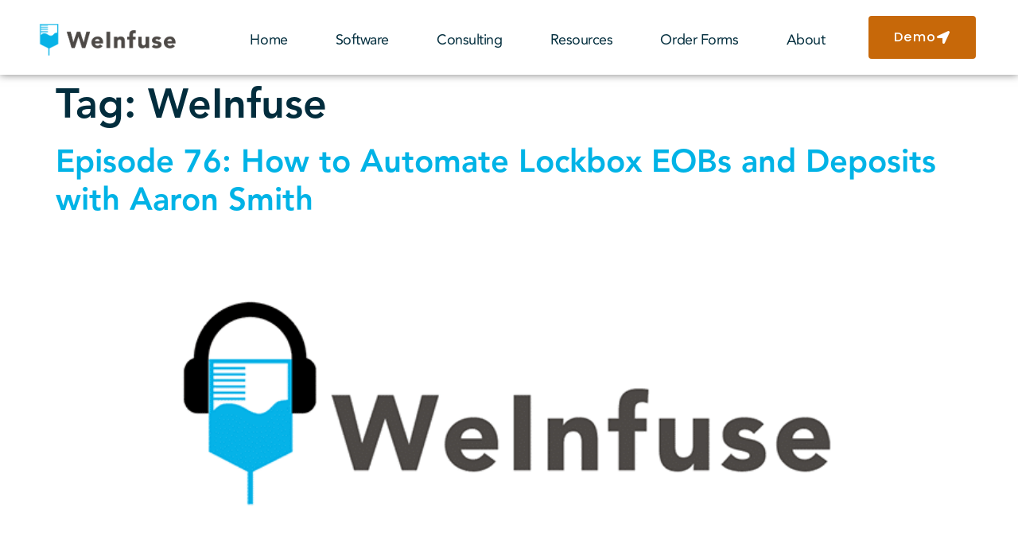

--- FILE ---
content_type: text/html; charset=UTF-8
request_url: https://weinfuse.com/tag/weinfuse/
body_size: 22514
content:
<!doctype html>
<html lang="en-US" prefix="og: https://ogp.me/ns#">
<head><meta charset="UTF-8"><script>if(navigator.userAgent.match(/MSIE|Internet Explorer/i)||navigator.userAgent.match(/Trident\/7\..*?rv:11/i)){var href=document.location.href;if(!href.match(/[?&]nowprocket/)){if(href.indexOf("?")==-1){if(href.indexOf("#")==-1){document.location.href=href+"?nowprocket=1"}else{document.location.href=href.replace("#","?nowprocket=1#")}}else{if(href.indexOf("#")==-1){document.location.href=href+"&nowprocket=1"}else{document.location.href=href.replace("#","&nowprocket=1#")}}}}</script><script>(()=>{class RocketLazyLoadScripts{constructor(){this.v="2.0.4",this.userEvents=["keydown","keyup","mousedown","mouseup","mousemove","mouseover","mouseout","touchmove","touchstart","touchend","touchcancel","wheel","click","dblclick","input"],this.attributeEvents=["onblur","onclick","oncontextmenu","ondblclick","onfocus","onmousedown","onmouseenter","onmouseleave","onmousemove","onmouseout","onmouseover","onmouseup","onmousewheel","onscroll","onsubmit"]}async t(){this.i(),this.o(),/iP(ad|hone)/.test(navigator.userAgent)&&this.h(),this.u(),this.l(this),this.m(),this.k(this),this.p(this),this._(),await Promise.all([this.R(),this.L()]),this.lastBreath=Date.now(),this.S(this),this.P(),this.D(),this.O(),this.M(),await this.C(this.delayedScripts.normal),await this.C(this.delayedScripts.defer),await this.C(this.delayedScripts.async),await this.T(),await this.F(),await this.j(),await this.A(),window.dispatchEvent(new Event("rocket-allScriptsLoaded")),this.everythingLoaded=!0,this.lastTouchEnd&&await new Promise(t=>setTimeout(t,500-Date.now()+this.lastTouchEnd)),this.I(),this.H(),this.U(),this.W()}i(){this.CSPIssue=sessionStorage.getItem("rocketCSPIssue"),document.addEventListener("securitypolicyviolation",t=>{this.CSPIssue||"script-src-elem"!==t.violatedDirective||"data"!==t.blockedURI||(this.CSPIssue=!0,sessionStorage.setItem("rocketCSPIssue",!0))},{isRocket:!0})}o(){window.addEventListener("pageshow",t=>{this.persisted=t.persisted,this.realWindowLoadedFired=!0},{isRocket:!0}),window.addEventListener("pagehide",()=>{this.onFirstUserAction=null},{isRocket:!0})}h(){let t;function e(e){t=e}window.addEventListener("touchstart",e,{isRocket:!0}),window.addEventListener("touchend",function i(o){o.changedTouches[0]&&t.changedTouches[0]&&Math.abs(o.changedTouches[0].pageX-t.changedTouches[0].pageX)<10&&Math.abs(o.changedTouches[0].pageY-t.changedTouches[0].pageY)<10&&o.timeStamp-t.timeStamp<200&&(window.removeEventListener("touchstart",e,{isRocket:!0}),window.removeEventListener("touchend",i,{isRocket:!0}),"INPUT"===o.target.tagName&&"text"===o.target.type||(o.target.dispatchEvent(new TouchEvent("touchend",{target:o.target,bubbles:!0})),o.target.dispatchEvent(new MouseEvent("mouseover",{target:o.target,bubbles:!0})),o.target.dispatchEvent(new PointerEvent("click",{target:o.target,bubbles:!0,cancelable:!0,detail:1,clientX:o.changedTouches[0].clientX,clientY:o.changedTouches[0].clientY})),event.preventDefault()))},{isRocket:!0})}q(t){this.userActionTriggered||("mousemove"!==t.type||this.firstMousemoveIgnored?"keyup"===t.type||"mouseover"===t.type||"mouseout"===t.type||(this.userActionTriggered=!0,this.onFirstUserAction&&this.onFirstUserAction()):this.firstMousemoveIgnored=!0),"click"===t.type&&t.preventDefault(),t.stopPropagation(),t.stopImmediatePropagation(),"touchstart"===this.lastEvent&&"touchend"===t.type&&(this.lastTouchEnd=Date.now()),"click"===t.type&&(this.lastTouchEnd=0),this.lastEvent=t.type,t.composedPath&&t.composedPath()[0].getRootNode()instanceof ShadowRoot&&(t.rocketTarget=t.composedPath()[0]),this.savedUserEvents.push(t)}u(){this.savedUserEvents=[],this.userEventHandler=this.q.bind(this),this.userEvents.forEach(t=>window.addEventListener(t,this.userEventHandler,{passive:!1,isRocket:!0})),document.addEventListener("visibilitychange",this.userEventHandler,{isRocket:!0})}U(){this.userEvents.forEach(t=>window.removeEventListener(t,this.userEventHandler,{passive:!1,isRocket:!0})),document.removeEventListener("visibilitychange",this.userEventHandler,{isRocket:!0}),this.savedUserEvents.forEach(t=>{(t.rocketTarget||t.target).dispatchEvent(new window[t.constructor.name](t.type,t))})}m(){const t="return false",e=Array.from(this.attributeEvents,t=>"data-rocket-"+t),i="["+this.attributeEvents.join("],[")+"]",o="[data-rocket-"+this.attributeEvents.join("],[data-rocket-")+"]",s=(e,i,o)=>{o&&o!==t&&(e.setAttribute("data-rocket-"+i,o),e["rocket"+i]=new Function("event",o),e.setAttribute(i,t))};new MutationObserver(t=>{for(const n of t)"attributes"===n.type&&(n.attributeName.startsWith("data-rocket-")||this.everythingLoaded?n.attributeName.startsWith("data-rocket-")&&this.everythingLoaded&&this.N(n.target,n.attributeName.substring(12)):s(n.target,n.attributeName,n.target.getAttribute(n.attributeName))),"childList"===n.type&&n.addedNodes.forEach(t=>{if(t.nodeType===Node.ELEMENT_NODE)if(this.everythingLoaded)for(const i of[t,...t.querySelectorAll(o)])for(const t of i.getAttributeNames())e.includes(t)&&this.N(i,t.substring(12));else for(const e of[t,...t.querySelectorAll(i)])for(const t of e.getAttributeNames())this.attributeEvents.includes(t)&&s(e,t,e.getAttribute(t))})}).observe(document,{subtree:!0,childList:!0,attributeFilter:[...this.attributeEvents,...e]})}I(){this.attributeEvents.forEach(t=>{document.querySelectorAll("[data-rocket-"+t+"]").forEach(e=>{this.N(e,t)})})}N(t,e){const i=t.getAttribute("data-rocket-"+e);i&&(t.setAttribute(e,i),t.removeAttribute("data-rocket-"+e))}k(t){Object.defineProperty(HTMLElement.prototype,"onclick",{get(){return this.rocketonclick||null},set(e){this.rocketonclick=e,this.setAttribute(t.everythingLoaded?"onclick":"data-rocket-onclick","this.rocketonclick(event)")}})}S(t){function e(e,i){let o=e[i];e[i]=null,Object.defineProperty(e,i,{get:()=>o,set(s){t.everythingLoaded?o=s:e["rocket"+i]=o=s}})}e(document,"onreadystatechange"),e(window,"onload"),e(window,"onpageshow");try{Object.defineProperty(document,"readyState",{get:()=>t.rocketReadyState,set(e){t.rocketReadyState=e},configurable:!0}),document.readyState="loading"}catch(t){console.log("WPRocket DJE readyState conflict, bypassing")}}l(t){this.originalAddEventListener=EventTarget.prototype.addEventListener,this.originalRemoveEventListener=EventTarget.prototype.removeEventListener,this.savedEventListeners=[],EventTarget.prototype.addEventListener=function(e,i,o){o&&o.isRocket||!t.B(e,this)&&!t.userEvents.includes(e)||t.B(e,this)&&!t.userActionTriggered||e.startsWith("rocket-")||t.everythingLoaded?t.originalAddEventListener.call(this,e,i,o):(t.savedEventListeners.push({target:this,remove:!1,type:e,func:i,options:o}),"mouseenter"!==e&&"mouseleave"!==e||t.originalAddEventListener.call(this,e,t.savedUserEvents.push,o))},EventTarget.prototype.removeEventListener=function(e,i,o){o&&o.isRocket||!t.B(e,this)&&!t.userEvents.includes(e)||t.B(e,this)&&!t.userActionTriggered||e.startsWith("rocket-")||t.everythingLoaded?t.originalRemoveEventListener.call(this,e,i,o):t.savedEventListeners.push({target:this,remove:!0,type:e,func:i,options:o})}}J(t,e){this.savedEventListeners=this.savedEventListeners.filter(i=>{let o=i.type,s=i.target||window;return e!==o||t!==s||(this.B(o,s)&&(i.type="rocket-"+o),this.$(i),!1)})}H(){EventTarget.prototype.addEventListener=this.originalAddEventListener,EventTarget.prototype.removeEventListener=this.originalRemoveEventListener,this.savedEventListeners.forEach(t=>this.$(t))}$(t){t.remove?this.originalRemoveEventListener.call(t.target,t.type,t.func,t.options):this.originalAddEventListener.call(t.target,t.type,t.func,t.options)}p(t){let e;function i(e){return t.everythingLoaded?e:e.split(" ").map(t=>"load"===t||t.startsWith("load.")?"rocket-jquery-load":t).join(" ")}function o(o){function s(e){const s=o.fn[e];o.fn[e]=o.fn.init.prototype[e]=function(){return this[0]===window&&t.userActionTriggered&&("string"==typeof arguments[0]||arguments[0]instanceof String?arguments[0]=i(arguments[0]):"object"==typeof arguments[0]&&Object.keys(arguments[0]).forEach(t=>{const e=arguments[0][t];delete arguments[0][t],arguments[0][i(t)]=e})),s.apply(this,arguments),this}}if(o&&o.fn&&!t.allJQueries.includes(o)){const e={DOMContentLoaded:[],"rocket-DOMContentLoaded":[]};for(const t in e)document.addEventListener(t,()=>{e[t].forEach(t=>t())},{isRocket:!0});o.fn.ready=o.fn.init.prototype.ready=function(i){function s(){parseInt(o.fn.jquery)>2?setTimeout(()=>i.bind(document)(o)):i.bind(document)(o)}return"function"==typeof i&&(t.realDomReadyFired?!t.userActionTriggered||t.fauxDomReadyFired?s():e["rocket-DOMContentLoaded"].push(s):e.DOMContentLoaded.push(s)),o([])},s("on"),s("one"),s("off"),t.allJQueries.push(o)}e=o}t.allJQueries=[],o(window.jQuery),Object.defineProperty(window,"jQuery",{get:()=>e,set(t){o(t)}})}P(){const t=new Map;document.write=document.writeln=function(e){const i=document.currentScript,o=document.createRange(),s=i.parentElement;let n=t.get(i);void 0===n&&(n=i.nextSibling,t.set(i,n));const c=document.createDocumentFragment();o.setStart(c,0),c.appendChild(o.createContextualFragment(e)),s.insertBefore(c,n)}}async R(){return new Promise(t=>{this.userActionTriggered?t():this.onFirstUserAction=t})}async L(){return new Promise(t=>{document.addEventListener("DOMContentLoaded",()=>{this.realDomReadyFired=!0,t()},{isRocket:!0})})}async j(){return this.realWindowLoadedFired?Promise.resolve():new Promise(t=>{window.addEventListener("load",t,{isRocket:!0})})}M(){this.pendingScripts=[];this.scriptsMutationObserver=new MutationObserver(t=>{for(const e of t)e.addedNodes.forEach(t=>{"SCRIPT"!==t.tagName||t.noModule||t.isWPRocket||this.pendingScripts.push({script:t,promise:new Promise(e=>{const i=()=>{const i=this.pendingScripts.findIndex(e=>e.script===t);i>=0&&this.pendingScripts.splice(i,1),e()};t.addEventListener("load",i,{isRocket:!0}),t.addEventListener("error",i,{isRocket:!0}),setTimeout(i,1e3)})})})}),this.scriptsMutationObserver.observe(document,{childList:!0,subtree:!0})}async F(){await this.X(),this.pendingScripts.length?(await this.pendingScripts[0].promise,await this.F()):this.scriptsMutationObserver.disconnect()}D(){this.delayedScripts={normal:[],async:[],defer:[]},document.querySelectorAll("script[type$=rocketlazyloadscript]").forEach(t=>{t.hasAttribute("data-rocket-src")?t.hasAttribute("async")&&!1!==t.async?this.delayedScripts.async.push(t):t.hasAttribute("defer")&&!1!==t.defer||"module"===t.getAttribute("data-rocket-type")?this.delayedScripts.defer.push(t):this.delayedScripts.normal.push(t):this.delayedScripts.normal.push(t)})}async _(){await this.L();let t=[];document.querySelectorAll("script[type$=rocketlazyloadscript][data-rocket-src]").forEach(e=>{let i=e.getAttribute("data-rocket-src");if(i&&!i.startsWith("data:")){i.startsWith("//")&&(i=location.protocol+i);try{const o=new URL(i).origin;o!==location.origin&&t.push({src:o,crossOrigin:e.crossOrigin||"module"===e.getAttribute("data-rocket-type")})}catch(t){}}}),t=[...new Map(t.map(t=>[JSON.stringify(t),t])).values()],this.Y(t,"preconnect")}async G(t){if(await this.K(),!0!==t.noModule||!("noModule"in HTMLScriptElement.prototype))return new Promise(e=>{let i;function o(){(i||t).setAttribute("data-rocket-status","executed"),e()}try{if(navigator.userAgent.includes("Firefox/")||""===navigator.vendor||this.CSPIssue)i=document.createElement("script"),[...t.attributes].forEach(t=>{let e=t.nodeName;"type"!==e&&("data-rocket-type"===e&&(e="type"),"data-rocket-src"===e&&(e="src"),i.setAttribute(e,t.nodeValue))}),t.text&&(i.text=t.text),t.nonce&&(i.nonce=t.nonce),i.hasAttribute("src")?(i.addEventListener("load",o,{isRocket:!0}),i.addEventListener("error",()=>{i.setAttribute("data-rocket-status","failed-network"),e()},{isRocket:!0}),setTimeout(()=>{i.isConnected||e()},1)):(i.text=t.text,o()),i.isWPRocket=!0,t.parentNode.replaceChild(i,t);else{const i=t.getAttribute("data-rocket-type"),s=t.getAttribute("data-rocket-src");i?(t.type=i,t.removeAttribute("data-rocket-type")):t.removeAttribute("type"),t.addEventListener("load",o,{isRocket:!0}),t.addEventListener("error",i=>{this.CSPIssue&&i.target.src.startsWith("data:")?(console.log("WPRocket: CSP fallback activated"),t.removeAttribute("src"),this.G(t).then(e)):(t.setAttribute("data-rocket-status","failed-network"),e())},{isRocket:!0}),s?(t.fetchPriority="high",t.removeAttribute("data-rocket-src"),t.src=s):t.src="data:text/javascript;base64,"+window.btoa(unescape(encodeURIComponent(t.text)))}}catch(i){t.setAttribute("data-rocket-status","failed-transform"),e()}});t.setAttribute("data-rocket-status","skipped")}async C(t){const e=t.shift();return e?(e.isConnected&&await this.G(e),this.C(t)):Promise.resolve()}O(){this.Y([...this.delayedScripts.normal,...this.delayedScripts.defer,...this.delayedScripts.async],"preload")}Y(t,e){this.trash=this.trash||[];let i=!0;var o=document.createDocumentFragment();t.forEach(t=>{const s=t.getAttribute&&t.getAttribute("data-rocket-src")||t.src;if(s&&!s.startsWith("data:")){const n=document.createElement("link");n.href=s,n.rel=e,"preconnect"!==e&&(n.as="script",n.fetchPriority=i?"high":"low"),t.getAttribute&&"module"===t.getAttribute("data-rocket-type")&&(n.crossOrigin=!0),t.crossOrigin&&(n.crossOrigin=t.crossOrigin),t.integrity&&(n.integrity=t.integrity),t.nonce&&(n.nonce=t.nonce),o.appendChild(n),this.trash.push(n),i=!1}}),document.head.appendChild(o)}W(){this.trash.forEach(t=>t.remove())}async T(){try{document.readyState="interactive"}catch(t){}this.fauxDomReadyFired=!0;try{await this.K(),this.J(document,"readystatechange"),document.dispatchEvent(new Event("rocket-readystatechange")),await this.K(),document.rocketonreadystatechange&&document.rocketonreadystatechange(),await this.K(),this.J(document,"DOMContentLoaded"),document.dispatchEvent(new Event("rocket-DOMContentLoaded")),await this.K(),this.J(window,"DOMContentLoaded"),window.dispatchEvent(new Event("rocket-DOMContentLoaded"))}catch(t){console.error(t)}}async A(){try{document.readyState="complete"}catch(t){}try{await this.K(),this.J(document,"readystatechange"),document.dispatchEvent(new Event("rocket-readystatechange")),await this.K(),document.rocketonreadystatechange&&document.rocketonreadystatechange(),await this.K(),this.J(window,"load"),window.dispatchEvent(new Event("rocket-load")),await this.K(),window.rocketonload&&window.rocketonload(),await this.K(),this.allJQueries.forEach(t=>t(window).trigger("rocket-jquery-load")),await this.K(),this.J(window,"pageshow");const t=new Event("rocket-pageshow");t.persisted=this.persisted,window.dispatchEvent(t),await this.K(),window.rocketonpageshow&&window.rocketonpageshow({persisted:this.persisted})}catch(t){console.error(t)}}async K(){Date.now()-this.lastBreath>45&&(await this.X(),this.lastBreath=Date.now())}async X(){return document.hidden?new Promise(t=>setTimeout(t)):new Promise(t=>requestAnimationFrame(t))}B(t,e){return e===document&&"readystatechange"===t||(e===document&&"DOMContentLoaded"===t||(e===window&&"DOMContentLoaded"===t||(e===window&&"load"===t||e===window&&"pageshow"===t)))}static run(){(new RocketLazyLoadScripts).t()}}RocketLazyLoadScripts.run()})();</script>
	
	<meta name="viewport" content="width=device-width, initial-scale=1">
	<link rel="profile" href="https://gmpg.org/xfn/11">
	
<!-- Search Engine Optimization by Rank Math PRO - https://rankmath.com/ -->
<title>WeInfuse - WeInfuse</title>
<meta name="robots" content="follow, noindex"/>
<meta property="og:locale" content="en_US" />
<meta property="og:type" content="article" />
<meta property="og:title" content="WeInfuse - WeInfuse" />
<meta property="og:url" content="https://weinfuse.com/tag/weinfuse/" />
<meta property="og:site_name" content="WeInfuse" />
<meta property="article:publisher" content="https://www.facebook.com/weinfuse" />
<meta name="twitter:card" content="summary_large_image" />
<meta name="twitter:title" content="WeInfuse - WeInfuse" />
<meta name="twitter:site" content="@WeInfuse" />
<meta name="twitter:label1" content="Posts" />
<meta name="twitter:data1" content="37" />
<script type="application/ld+json" class="rank-math-schema-pro">{"@context":"https://schema.org","@graph":[{"@type":"Organization","@id":"https://weinfuse.com/#organization","name":"WeInfuse","sameAs":["https://www.facebook.com/weinfuse","https://twitter.com/WeInfuse","https://www.instagram.com/weinfuse/","https://www.youtube.com/channel/UC9L1I99EMnftqv6LAOOTbAA","https://www.linkedin.com/company/weinfuse/"]},{"@type":"WebSite","@id":"https://weinfuse.com/#website","url":"https://weinfuse.com","name":"WeInfuse","publisher":{"@id":"https://weinfuse.com/#organization"},"inLanguage":"en-US"},{"@type":"CollectionPage","@id":"https://weinfuse.com/tag/weinfuse/#webpage","url":"https://weinfuse.com/tag/weinfuse/","name":"WeInfuse - WeInfuse","isPartOf":{"@id":"https://weinfuse.com/#website"},"inLanguage":"en-US"}]}</script>
<!-- /Rank Math WordPress SEO plugin -->

<link rel='dns-prefetch' href='//js.hs-scripts.com' />
<link rel="alternate" type="application/rss+xml" title="WeInfuse &raquo; Feed" href="https://weinfuse.com/feed/" />
<link rel="alternate" type="application/rss+xml" title="WeInfuse &raquo; Comments Feed" href="https://weinfuse.com/comments/feed/" />
<link rel="alternate" type="application/rss+xml" title="WeInfuse &raquo; WeInfuse Tag Feed" href="https://weinfuse.com/tag/weinfuse/feed/" />
<style id='wp-img-auto-sizes-contain-inline-css'>
img:is([sizes=auto i],[sizes^="auto," i]){contain-intrinsic-size:3000px 1500px}
/*# sourceURL=wp-img-auto-sizes-contain-inline-css */
</style>
<style id='wp-emoji-styles-inline-css'>

	img.wp-smiley, img.emoji {
		display: inline !important;
		border: none !important;
		box-shadow: none !important;
		height: 1em !important;
		width: 1em !important;
		margin: 0 0.07em !important;
		vertical-align: -0.1em !important;
		background: none !important;
		padding: 0 !important;
	}
/*# sourceURL=wp-emoji-styles-inline-css */
</style>
<style id='global-styles-inline-css'>
:root{--wp--preset--aspect-ratio--square: 1;--wp--preset--aspect-ratio--4-3: 4/3;--wp--preset--aspect-ratio--3-4: 3/4;--wp--preset--aspect-ratio--3-2: 3/2;--wp--preset--aspect-ratio--2-3: 2/3;--wp--preset--aspect-ratio--16-9: 16/9;--wp--preset--aspect-ratio--9-16: 9/16;--wp--preset--color--black: #000000;--wp--preset--color--cyan-bluish-gray: #abb8c3;--wp--preset--color--white: #ffffff;--wp--preset--color--pale-pink: #f78da7;--wp--preset--color--vivid-red: #cf2e2e;--wp--preset--color--luminous-vivid-orange: #ff6900;--wp--preset--color--luminous-vivid-amber: #fcb900;--wp--preset--color--light-green-cyan: #7bdcb5;--wp--preset--color--vivid-green-cyan: #00d084;--wp--preset--color--pale-cyan-blue: #8ed1fc;--wp--preset--color--vivid-cyan-blue: #0693e3;--wp--preset--color--vivid-purple: #9b51e0;--wp--preset--gradient--vivid-cyan-blue-to-vivid-purple: linear-gradient(135deg,rgb(6,147,227) 0%,rgb(155,81,224) 100%);--wp--preset--gradient--light-green-cyan-to-vivid-green-cyan: linear-gradient(135deg,rgb(122,220,180) 0%,rgb(0,208,130) 100%);--wp--preset--gradient--luminous-vivid-amber-to-luminous-vivid-orange: linear-gradient(135deg,rgb(252,185,0) 0%,rgb(255,105,0) 100%);--wp--preset--gradient--luminous-vivid-orange-to-vivid-red: linear-gradient(135deg,rgb(255,105,0) 0%,rgb(207,46,46) 100%);--wp--preset--gradient--very-light-gray-to-cyan-bluish-gray: linear-gradient(135deg,rgb(238,238,238) 0%,rgb(169,184,195) 100%);--wp--preset--gradient--cool-to-warm-spectrum: linear-gradient(135deg,rgb(74,234,220) 0%,rgb(151,120,209) 20%,rgb(207,42,186) 40%,rgb(238,44,130) 60%,rgb(251,105,98) 80%,rgb(254,248,76) 100%);--wp--preset--gradient--blush-light-purple: linear-gradient(135deg,rgb(255,206,236) 0%,rgb(152,150,240) 100%);--wp--preset--gradient--blush-bordeaux: linear-gradient(135deg,rgb(254,205,165) 0%,rgb(254,45,45) 50%,rgb(107,0,62) 100%);--wp--preset--gradient--luminous-dusk: linear-gradient(135deg,rgb(255,203,112) 0%,rgb(199,81,192) 50%,rgb(65,88,208) 100%);--wp--preset--gradient--pale-ocean: linear-gradient(135deg,rgb(255,245,203) 0%,rgb(182,227,212) 50%,rgb(51,167,181) 100%);--wp--preset--gradient--electric-grass: linear-gradient(135deg,rgb(202,248,128) 0%,rgb(113,206,126) 100%);--wp--preset--gradient--midnight: linear-gradient(135deg,rgb(2,3,129) 0%,rgb(40,116,252) 100%);--wp--preset--font-size--small: 13px;--wp--preset--font-size--medium: 20px;--wp--preset--font-size--large: 36px;--wp--preset--font-size--x-large: 42px;--wp--preset--spacing--20: 0.44rem;--wp--preset--spacing--30: 0.67rem;--wp--preset--spacing--40: 1rem;--wp--preset--spacing--50: 1.5rem;--wp--preset--spacing--60: 2.25rem;--wp--preset--spacing--70: 3.38rem;--wp--preset--spacing--80: 5.06rem;--wp--preset--shadow--natural: 6px 6px 9px rgba(0, 0, 0, 0.2);--wp--preset--shadow--deep: 12px 12px 50px rgba(0, 0, 0, 0.4);--wp--preset--shadow--sharp: 6px 6px 0px rgba(0, 0, 0, 0.2);--wp--preset--shadow--outlined: 6px 6px 0px -3px rgb(255, 255, 255), 6px 6px rgb(0, 0, 0);--wp--preset--shadow--crisp: 6px 6px 0px rgb(0, 0, 0);}:root { --wp--style--global--content-size: 800px;--wp--style--global--wide-size: 1200px; }:where(body) { margin: 0; }.wp-site-blocks > .alignleft { float: left; margin-right: 2em; }.wp-site-blocks > .alignright { float: right; margin-left: 2em; }.wp-site-blocks > .aligncenter { justify-content: center; margin-left: auto; margin-right: auto; }:where(.wp-site-blocks) > * { margin-block-start: 24px; margin-block-end: 0; }:where(.wp-site-blocks) > :first-child { margin-block-start: 0; }:where(.wp-site-blocks) > :last-child { margin-block-end: 0; }:root { --wp--style--block-gap: 24px; }:root :where(.is-layout-flow) > :first-child{margin-block-start: 0;}:root :where(.is-layout-flow) > :last-child{margin-block-end: 0;}:root :where(.is-layout-flow) > *{margin-block-start: 24px;margin-block-end: 0;}:root :where(.is-layout-constrained) > :first-child{margin-block-start: 0;}:root :where(.is-layout-constrained) > :last-child{margin-block-end: 0;}:root :where(.is-layout-constrained) > *{margin-block-start: 24px;margin-block-end: 0;}:root :where(.is-layout-flex){gap: 24px;}:root :where(.is-layout-grid){gap: 24px;}.is-layout-flow > .alignleft{float: left;margin-inline-start: 0;margin-inline-end: 2em;}.is-layout-flow > .alignright{float: right;margin-inline-start: 2em;margin-inline-end: 0;}.is-layout-flow > .aligncenter{margin-left: auto !important;margin-right: auto !important;}.is-layout-constrained > .alignleft{float: left;margin-inline-start: 0;margin-inline-end: 2em;}.is-layout-constrained > .alignright{float: right;margin-inline-start: 2em;margin-inline-end: 0;}.is-layout-constrained > .aligncenter{margin-left: auto !important;margin-right: auto !important;}.is-layout-constrained > :where(:not(.alignleft):not(.alignright):not(.alignfull)){max-width: var(--wp--style--global--content-size);margin-left: auto !important;margin-right: auto !important;}.is-layout-constrained > .alignwide{max-width: var(--wp--style--global--wide-size);}body .is-layout-flex{display: flex;}.is-layout-flex{flex-wrap: wrap;align-items: center;}.is-layout-flex > :is(*, div){margin: 0;}body .is-layout-grid{display: grid;}.is-layout-grid > :is(*, div){margin: 0;}body{padding-top: 0px;padding-right: 0px;padding-bottom: 0px;padding-left: 0px;}a:where(:not(.wp-element-button)){text-decoration: underline;}:root :where(.wp-element-button, .wp-block-button__link){background-color: #32373c;border-width: 0;color: #fff;font-family: inherit;font-size: inherit;font-style: inherit;font-weight: inherit;letter-spacing: inherit;line-height: inherit;padding-top: calc(0.667em + 2px);padding-right: calc(1.333em + 2px);padding-bottom: calc(0.667em + 2px);padding-left: calc(1.333em + 2px);text-decoration: none;text-transform: inherit;}.has-black-color{color: var(--wp--preset--color--black) !important;}.has-cyan-bluish-gray-color{color: var(--wp--preset--color--cyan-bluish-gray) !important;}.has-white-color{color: var(--wp--preset--color--white) !important;}.has-pale-pink-color{color: var(--wp--preset--color--pale-pink) !important;}.has-vivid-red-color{color: var(--wp--preset--color--vivid-red) !important;}.has-luminous-vivid-orange-color{color: var(--wp--preset--color--luminous-vivid-orange) !important;}.has-luminous-vivid-amber-color{color: var(--wp--preset--color--luminous-vivid-amber) !important;}.has-light-green-cyan-color{color: var(--wp--preset--color--light-green-cyan) !important;}.has-vivid-green-cyan-color{color: var(--wp--preset--color--vivid-green-cyan) !important;}.has-pale-cyan-blue-color{color: var(--wp--preset--color--pale-cyan-blue) !important;}.has-vivid-cyan-blue-color{color: var(--wp--preset--color--vivid-cyan-blue) !important;}.has-vivid-purple-color{color: var(--wp--preset--color--vivid-purple) !important;}.has-black-background-color{background-color: var(--wp--preset--color--black) !important;}.has-cyan-bluish-gray-background-color{background-color: var(--wp--preset--color--cyan-bluish-gray) !important;}.has-white-background-color{background-color: var(--wp--preset--color--white) !important;}.has-pale-pink-background-color{background-color: var(--wp--preset--color--pale-pink) !important;}.has-vivid-red-background-color{background-color: var(--wp--preset--color--vivid-red) !important;}.has-luminous-vivid-orange-background-color{background-color: var(--wp--preset--color--luminous-vivid-orange) !important;}.has-luminous-vivid-amber-background-color{background-color: var(--wp--preset--color--luminous-vivid-amber) !important;}.has-light-green-cyan-background-color{background-color: var(--wp--preset--color--light-green-cyan) !important;}.has-vivid-green-cyan-background-color{background-color: var(--wp--preset--color--vivid-green-cyan) !important;}.has-pale-cyan-blue-background-color{background-color: var(--wp--preset--color--pale-cyan-blue) !important;}.has-vivid-cyan-blue-background-color{background-color: var(--wp--preset--color--vivid-cyan-blue) !important;}.has-vivid-purple-background-color{background-color: var(--wp--preset--color--vivid-purple) !important;}.has-black-border-color{border-color: var(--wp--preset--color--black) !important;}.has-cyan-bluish-gray-border-color{border-color: var(--wp--preset--color--cyan-bluish-gray) !important;}.has-white-border-color{border-color: var(--wp--preset--color--white) !important;}.has-pale-pink-border-color{border-color: var(--wp--preset--color--pale-pink) !important;}.has-vivid-red-border-color{border-color: var(--wp--preset--color--vivid-red) !important;}.has-luminous-vivid-orange-border-color{border-color: var(--wp--preset--color--luminous-vivid-orange) !important;}.has-luminous-vivid-amber-border-color{border-color: var(--wp--preset--color--luminous-vivid-amber) !important;}.has-light-green-cyan-border-color{border-color: var(--wp--preset--color--light-green-cyan) !important;}.has-vivid-green-cyan-border-color{border-color: var(--wp--preset--color--vivid-green-cyan) !important;}.has-pale-cyan-blue-border-color{border-color: var(--wp--preset--color--pale-cyan-blue) !important;}.has-vivid-cyan-blue-border-color{border-color: var(--wp--preset--color--vivid-cyan-blue) !important;}.has-vivid-purple-border-color{border-color: var(--wp--preset--color--vivid-purple) !important;}.has-vivid-cyan-blue-to-vivid-purple-gradient-background{background: var(--wp--preset--gradient--vivid-cyan-blue-to-vivid-purple) !important;}.has-light-green-cyan-to-vivid-green-cyan-gradient-background{background: var(--wp--preset--gradient--light-green-cyan-to-vivid-green-cyan) !important;}.has-luminous-vivid-amber-to-luminous-vivid-orange-gradient-background{background: var(--wp--preset--gradient--luminous-vivid-amber-to-luminous-vivid-orange) !important;}.has-luminous-vivid-orange-to-vivid-red-gradient-background{background: var(--wp--preset--gradient--luminous-vivid-orange-to-vivid-red) !important;}.has-very-light-gray-to-cyan-bluish-gray-gradient-background{background: var(--wp--preset--gradient--very-light-gray-to-cyan-bluish-gray) !important;}.has-cool-to-warm-spectrum-gradient-background{background: var(--wp--preset--gradient--cool-to-warm-spectrum) !important;}.has-blush-light-purple-gradient-background{background: var(--wp--preset--gradient--blush-light-purple) !important;}.has-blush-bordeaux-gradient-background{background: var(--wp--preset--gradient--blush-bordeaux) !important;}.has-luminous-dusk-gradient-background{background: var(--wp--preset--gradient--luminous-dusk) !important;}.has-pale-ocean-gradient-background{background: var(--wp--preset--gradient--pale-ocean) !important;}.has-electric-grass-gradient-background{background: var(--wp--preset--gradient--electric-grass) !important;}.has-midnight-gradient-background{background: var(--wp--preset--gradient--midnight) !important;}.has-small-font-size{font-size: var(--wp--preset--font-size--small) !important;}.has-medium-font-size{font-size: var(--wp--preset--font-size--medium) !important;}.has-large-font-size{font-size: var(--wp--preset--font-size--large) !important;}.has-x-large-font-size{font-size: var(--wp--preset--font-size--x-large) !important;}
:root :where(.wp-block-pullquote){font-size: 1.5em;line-height: 1.6;}
/*# sourceURL=global-styles-inline-css */
</style>
<link data-minify="1" rel='stylesheet' id='protect-link-css-css' href='https://weinfuse.com/wp-content/cache/min/1/wp-content/plugins/wp-copy-protect-with-color-design/css/protect_style.css?ver=1767899015' media='all' />
<link rel='stylesheet' id='hello-elementor-css' href='https://weinfuse.com/wp-content/themes/hello-elementor/style.min.css?ver=3.3.0' media='all' />
<link rel='stylesheet' id='hello-elementor-theme-style-css' href='https://weinfuse.com/wp-content/themes/hello-elementor/theme.min.css?ver=3.3.0' media='all' />
<link rel='stylesheet' id='elementor-frontend-css' href='https://weinfuse.com/wp-content/plugins/elementor/assets/css/frontend.min.css?ver=3.34.1' media='all' />
<link rel='stylesheet' id='widget-image-css' href='https://weinfuse.com/wp-content/plugins/elementor/assets/css/widget-image.min.css?ver=3.34.1' media='all' />
<link rel='stylesheet' id='widget-nav-menu-css' href='https://weinfuse.com/wp-content/plugins/elementor-pro/assets/css/widget-nav-menu.min.css?ver=3.33.2' media='all' />
<link data-minify="1" rel='stylesheet' id='elementor-icons-css' href='https://weinfuse.com/wp-content/cache/min/1/wp-content/plugins/elementor/assets/lib/eicons/css/elementor-icons.min.css?ver=1767899015' media='all' />
<link rel='stylesheet' id='elementor-post-8-css' href='https://weinfuse.com/wp-content/uploads/elementor/css/post-8.css?ver=1767899015' media='all' />
<link rel='stylesheet' id='elementor-post-85-css' href='https://weinfuse.com/wp-content/uploads/elementor/css/post-85.css?ver=1767899015' media='all' />
<link data-minify="1" rel='stylesheet' id='tablepress-default-css' href='https://weinfuse.com/wp-content/cache/min/1/wp-content/plugins/tablepress/css/build/default.css?ver=1767899015' media='all' />
<link rel='stylesheet' id='hello-elementor-child-style-css' href='https://weinfuse.com/wp-content/themes/weinfuse/style.css?ver=2.0.0' media='all' />
<link rel='stylesheet' id='eael-general-css' href='https://weinfuse.com/wp-content/plugins/essential-addons-for-elementor-lite/assets/front-end/css/view/general.min.css?ver=6.5.5' media='all' />
<link data-minify="1" rel='stylesheet' id='elementor-gf-local-roboto-css' href='https://weinfuse.com/wp-content/cache/min/1/wp-content/uploads/elementor/google-fonts/css/roboto.css?ver=1767899016' media='all' />
<link data-minify="1" rel='stylesheet' id='elementor-gf-local-poppins-css' href='https://weinfuse.com/wp-content/cache/min/1/wp-content/uploads/elementor/google-fonts/css/poppins.css?ver=1767899015' media='all' />
<link rel='stylesheet' id='elementor-icons-shared-0-css' href='https://weinfuse.com/wp-content/plugins/elementor/assets/lib/font-awesome/css/fontawesome.min.css?ver=5.15.3' media='all' />
<link data-minify="1" rel='stylesheet' id='elementor-icons-fa-solid-css' href='https://weinfuse.com/wp-content/cache/min/1/wp-content/plugins/elementor/assets/lib/font-awesome/css/solid.min.css?ver=1767899016' media='all' />
<script type="rocketlazyloadscript" data-rocket-src="https://weinfuse.com/wp-includes/js/jquery/jquery.min.js?ver=3.7.1" id="jquery-core-js" data-rocket-defer defer></script>
<script type="rocketlazyloadscript" data-rocket-src="https://weinfuse.com/wp-includes/js/jquery/jquery-migrate.min.js?ver=3.4.1" id="jquery-migrate-js" data-rocket-defer defer></script>
<link rel="https://api.w.org/" href="https://weinfuse.com/wp-json/" /><link rel="alternate" title="JSON" type="application/json" href="https://weinfuse.com/wp-json/wp/v2/tags/112" /><link rel="EditURI" type="application/rsd+xml" title="RSD" href="https://weinfuse.com/xmlrpc.php?rsd" />
			<!-- DO NOT COPY THIS SNIPPET! Start of Page Analytics Tracking for HubSpot WordPress plugin v11.3.33-->
			<script type="rocketlazyloadscript" class="hsq-set-content-id" data-content-id="listing-page">
				var _hsq = _hsq || [];
				_hsq.push(["setContentType", "listing-page"]);
			</script>
			<!-- DO NOT COPY THIS SNIPPET! End of Page Analytics Tracking for HubSpot WordPress plugin -->
					
		<script type="rocketlazyloadscript" data-rocket-type="text/javascript">window.addEventListener('DOMContentLoaded', function() {
			jQuery(function($){
				$('.protect_contents-overlay').css('background-color', '#000000');
			});
		});</script>

		
		<script type="rocketlazyloadscript" async data-rocket-src="https://www.googletagmanager.com/gtag/js?id=G-XBSLW1ZDPC"></script>
<script type="rocketlazyloadscript">
  window.dataLayer = window.dataLayer || [];
  function gtag(){dataLayer.push(arguments);}
  gtag('js', new Date());

  gtag('config', 'G-XBSLW1ZDPC');
</script>
			<style>
				.e-con.e-parent:nth-of-type(n+4):not(.e-lazyloaded):not(.e-no-lazyload),
				.e-con.e-parent:nth-of-type(n+4):not(.e-lazyloaded):not(.e-no-lazyload) * {
					background-image: none !important;
				}
				@media screen and (max-height: 1024px) {
					.e-con.e-parent:nth-of-type(n+3):not(.e-lazyloaded):not(.e-no-lazyload),
					.e-con.e-parent:nth-of-type(n+3):not(.e-lazyloaded):not(.e-no-lazyload) * {
						background-image: none !important;
					}
				}
				@media screen and (max-height: 640px) {
					.e-con.e-parent:nth-of-type(n+2):not(.e-lazyloaded):not(.e-no-lazyload),
					.e-con.e-parent:nth-of-type(n+2):not(.e-lazyloaded):not(.e-no-lazyload) * {
						background-image: none !important;
					}
				}
			</style>
			<link rel="icon" href="https://weinfuse.com/wp-content/uploads/2024/08/WeInfuse-Favicon-72-x-72.png" sizes="32x32" />
<link rel="icon" href="https://weinfuse.com/wp-content/uploads/2024/08/WeInfuse-Favicon-72-x-72.png" sizes="192x192" />
<link rel="apple-touch-icon" href="https://weinfuse.com/wp-content/uploads/2024/08/WeInfuse-Favicon-72-x-72.png" />
<meta name="msapplication-TileImage" content="https://weinfuse.com/wp-content/uploads/2024/08/WeInfuse-Favicon-72-x-72.png" />
		<style id="wp-custom-css">
			.title_symbol {font-size: 16px;vertical-align: super;}		</style>
		<noscript><style id="rocket-lazyload-nojs-css">.rll-youtube-player, [data-lazy-src]{display:none !important;}</style></noscript><style id="wpr-lazyload-bg-container"></style><style id="wpr-lazyload-bg-exclusion"></style>
<noscript>
<style id="wpr-lazyload-bg-nostyle"></style>
</noscript>
<script type="application/javascript">const rocket_pairs = []; const rocket_excluded_pairs = [];</script><meta name="generator" content="WP Rocket 3.20.2" data-wpr-features="wpr_lazyload_css_bg_img wpr_delay_js wpr_defer_js wpr_minify_js wpr_lazyload_images wpr_lazyload_iframes wpr_minify_css wpr_preload_links wpr_desktop" /></head>
<body class="archive tag tag-weinfuse tag-112 wp-custom-logo wp-embed-responsive wp-theme-hello-elementor wp-child-theme-weinfuse theme-default elementor-default elementor-kit-8">


<a class="skip-link screen-reader-text" href="#content">Skip to content</a>

		<header data-rocket-location-hash="0dc8dd0848c9fc77afa05adce231ca8f" data-elementor-type="header" data-elementor-id="85" class="elementor elementor-85 elementor-location-header" data-elementor-post-type="elementor_library">
					<header data-rocket-location-hash="11d2666f590d8e1b3e65a4526926f9d9" class="elementor-section elementor-top-section elementor-element elementor-element-ecfd888 elementor-section-full_width elementor-section-height-default elementor-section-height-default" data-id="ecfd888" data-element_type="section">
						<div data-rocket-location-hash="0b3376bad69c5a64f5d59c7096455786" class="elementor-container elementor-column-gap-no">
					<div class="elementor-column elementor-col-33 elementor-top-column elementor-element elementor-element-dba3eaa" data-id="dba3eaa" data-element_type="column">
			<div class="elementor-widget-wrap elementor-element-populated">
						<div class="elementor-element elementor-element-e202826 elementor-widget elementor-widget-theme-site-logo elementor-widget-image" data-id="e202826" data-element_type="widget" data-widget_type="theme-site-logo.default">
				<div class="elementor-widget-container">
											<a href="https://weinfuse.com">
			<img fetchpriority="high" width="921" height="288" src="data:image/svg+xml,%3Csvg%20xmlns='http://www.w3.org/2000/svg'%20viewBox='0%200%20921%20288'%3E%3C/svg%3E" class="attachment-full size-full wp-image-78" alt="" data-lazy-srcset="https://weinfuse.com/wp-content/uploads/2024/09/Weinfuse-Logo.png 921w, https://weinfuse.com/wp-content/uploads/2024/09/Weinfuse-Logo-300x94.png 300w, https://weinfuse.com/wp-content/uploads/2024/09/Weinfuse-Logo-768x240.png 768w" data-lazy-sizes="(max-width: 921px) 100vw, 921px" data-lazy-src="https://weinfuse.com/wp-content/uploads/2024/09/Weinfuse-Logo.png" /><noscript><img fetchpriority="high" width="921" height="288" src="https://weinfuse.com/wp-content/uploads/2024/09/Weinfuse-Logo.png" class="attachment-full size-full wp-image-78" alt="" srcset="https://weinfuse.com/wp-content/uploads/2024/09/Weinfuse-Logo.png 921w, https://weinfuse.com/wp-content/uploads/2024/09/Weinfuse-Logo-300x94.png 300w, https://weinfuse.com/wp-content/uploads/2024/09/Weinfuse-Logo-768x240.png 768w" sizes="(max-width: 921px) 100vw, 921px" /></noscript>				</a>
											</div>
				</div>
					</div>
		</div>
				<div class="elementor-column elementor-col-33 elementor-top-column elementor-element elementor-element-fb0b038" data-id="fb0b038" data-element_type="column">
			<div class="elementor-widget-wrap elementor-element-populated">
						<div class="elementor-element elementor-element-eb7853e elementor-nav-menu--stretch elementor-widget__width-initial elementor-nav-menu__text-align-center elementor-nav-menu__align-center elementor-hidden-mobile elementor-nav-menu--dropdown-tablet elementor-nav-menu--toggle elementor-nav-menu--burger elementor-widget elementor-widget-nav-menu" data-id="eb7853e" data-element_type="widget" data-settings="{&quot;full_width&quot;:&quot;stretch&quot;,&quot;layout&quot;:&quot;horizontal&quot;,&quot;submenu_icon&quot;:{&quot;value&quot;:&quot;&lt;i class=\&quot;fas fa-caret-down\&quot; aria-hidden=\&quot;true\&quot;&gt;&lt;\/i&gt;&quot;,&quot;library&quot;:&quot;fa-solid&quot;},&quot;toggle&quot;:&quot;burger&quot;}" data-widget_type="nav-menu.default">
				<div class="elementor-widget-container">
								<nav aria-label="Menu" class="elementor-nav-menu--main elementor-nav-menu__container elementor-nav-menu--layout-horizontal e--pointer-underline e--animation-fade">
				<ul id="menu-1-eb7853e" class="elementor-nav-menu"><li class="menu-item menu-item-type-post_type menu-item-object-page menu-item-home menu-item-5857"><a href="https://weinfuse.com/" class="elementor-item">Home</a></li>
<li class="menu-item menu-item-type-post_type menu-item-object-page menu-item-has-children menu-item-64"><a href="https://weinfuse.com/infusion-center-software/" class="elementor-item">Software</a>
<ul class="sub-menu elementor-nav-menu--dropdown">
	<li class="menu-item menu-item-type-post_type menu-item-object-page menu-item-70"><a href="https://weinfuse.com/infusion-center-software/patient-management/" class="elementor-sub-item">Patient Management</a></li>
	<li class="menu-item menu-item-type-post_type menu-item-object-page menu-item-72"><a href="https://weinfuse.com/infusion-center-software/pretreatment-workflow/" class="elementor-sub-item">Pre-Treatment Workflow</a></li>
	<li class="menu-item menu-item-type-post_type menu-item-object-page menu-item-68"><a href="https://weinfuse.com/infusion-center-software/estimator/" class="elementor-sub-item">Patient and Margin Estimation</a></li>
	<li class="menu-item menu-item-type-post_type menu-item-object-page menu-item-69"><a href="https://weinfuse.com/infusion-center-software/patient-engagement/" class="elementor-sub-item">Patient Engagement</a></li>
	<li class="menu-item menu-item-type-post_type menu-item-object-page menu-item-73"><a href="https://weinfuse.com/infusion-center-software/scheduling/" class="elementor-sub-item">Patient Scheduling</a></li>
	<li class="menu-item menu-item-type-post_type menu-item-object-page menu-item-67"><a href="https://weinfuse.com/infusion-center-software/inventory-management/" class="elementor-sub-item">Inventory Management</a></li>
	<li class="menu-item menu-item-type-post_type menu-item-object-page menu-item-66"><a href="https://weinfuse.com/infusion-center-software/clinical-documentation/" class="elementor-sub-item">Clinical Documentation</a></li>
	<li class="menu-item menu-item-type-post_type menu-item-object-page menu-item-65"><a href="https://weinfuse.com/infusion-center-software/billing-claims/" class="elementor-sub-item">Billing &amp; Claims</a></li>
	<li class="menu-item menu-item-type-post_type menu-item-object-page menu-item-6195"><a href="https://weinfuse.com/infusion-center-software/reporting-and-analytics/" class="elementor-sub-item">Reporting and Analytics</a></li>
	<li class="menu-item menu-item-type-post_type menu-item-object-page menu-item-71"><a href="https://weinfuse.com/infusion-center-software/pharmacy-workflow/" class="elementor-sub-item">Pharmacy Workflow</a></li>
</ul>
</li>
<li class="menu-item menu-item-type-post_type menu-item-object-page menu-item-53"><a href="https://weinfuse.com/consulting/" class="elementor-item">Consulting</a></li>
<li class="menu-item menu-item-type-post_type menu-item-object-page menu-item-has-children menu-item-6432"><a href="https://weinfuse.com/resources/" class="elementor-item">Resources</a>
<ul class="sub-menu elementor-nav-menu--dropdown">
	<li class="menu-item menu-item-type-post_type menu-item-object-page menu-item-52"><a href="https://weinfuse.com/blog/" class="elementor-sub-item">Blog</a></li>
	<li class="menu-item menu-item-type-post_type menu-item-object-page menu-item-61"><a href="https://weinfuse.com/podcast/" class="elementor-sub-item">Podcast</a></li>
	<li class="menu-item menu-item-type-post_type menu-item-object-page menu-item-51"><a href="https://weinfuse.com/about/press/" class="elementor-sub-item">Press</a></li>
	<li class="menu-item menu-item-type-post_type menu-item-object-page menu-item-58"><a href="https://weinfuse.com/magazine/" class="elementor-sub-item">Magazine</a></li>
	<li class="menu-item menu-item-type-post_type menu-item-object-page menu-item-6198"><a href="https://weinfuse.com/roi-calculators/" class="elementor-sub-item">ROI Calculators</a></li>
	<li class="menu-item menu-item-type-post_type menu-item-object-page menu-item-56"><a href="https://weinfuse.com/infusion-ebooks/" class="elementor-sub-item">Infusion eBooks</a></li>
	<li class="menu-item menu-item-type-post_type menu-item-object-page menu-item-63"><a href="https://weinfuse.com/social-proof/" class="elementor-sub-item">Social Proof</a></li>
</ul>
</li>
<li class="menu-item menu-item-type-post_type menu-item-object-page menu-item-59"><a href="https://weinfuse.com/infusion-order-forms/" class="elementor-item">Order Forms</a></li>
<li class="menu-item menu-item-type-post_type menu-item-object-page menu-item-has-children menu-item-5858"><a href="https://weinfuse.com/about/" class="elementor-item">About</a>
<ul class="sub-menu elementor-nav-menu--dropdown">
	<li class="menu-item menu-item-type-custom menu-item-object-custom menu-item-74"><a href="https://weinfuse.com/about/#_founders" class="elementor-sub-item elementor-item-anchor">Our Founders</a></li>
	<li class="menu-item menu-item-type-custom menu-item-object-custom menu-item-75"><a href="https://weinfuse.com/about/#_team" class="elementor-sub-item elementor-item-anchor">Our Team</a></li>
	<li class="menu-item menu-item-type-post_type menu-item-object-page menu-item-60"><a href="https://weinfuse.com/our-partners/" class="elementor-sub-item">Our Partners</a></li>
	<li class="menu-item menu-item-type-post_type menu-item-object-page menu-item-57"><a href="https://weinfuse.com/itac/" class="elementor-sub-item">Infusion Tech Advisory Council (ITAC)</a></li>
	<li class="menu-item menu-item-type-post_type menu-item-object-page menu-item-6288"><a href="https://weinfuse.com/careers/" class="elementor-sub-item">Careers</a></li>
	<li class="menu-item menu-item-type-post_type menu-item-object-page menu-item-50"><a href="https://weinfuse.com/about/faq/" class="elementor-sub-item">FAQ</a></li>
	<li class="menu-item menu-item-type-post_type menu-item-object-page menu-item-62"><a href="https://weinfuse.com/security/" class="elementor-sub-item">Security</a></li>
	<li class="menu-item menu-item-type-post_type menu-item-object-page menu-item-49"><a href="https://weinfuse.com/about/contact-us/" class="elementor-sub-item">Contact Us</a></li>
</ul>
</li>
</ul>			</nav>
					<div class="elementor-menu-toggle" role="button" tabindex="0" aria-label="Menu Toggle" aria-expanded="false">
			<i aria-hidden="true" role="presentation" class="elementor-menu-toggle__icon--open eicon-menu-bar"></i><i aria-hidden="true" role="presentation" class="elementor-menu-toggle__icon--close eicon-close"></i>		</div>
					<nav class="elementor-nav-menu--dropdown elementor-nav-menu__container" aria-hidden="true">
				<ul id="menu-2-eb7853e" class="elementor-nav-menu"><li class="menu-item menu-item-type-post_type menu-item-object-page menu-item-home menu-item-5857"><a href="https://weinfuse.com/" class="elementor-item" tabindex="-1">Home</a></li>
<li class="menu-item menu-item-type-post_type menu-item-object-page menu-item-has-children menu-item-64"><a href="https://weinfuse.com/infusion-center-software/" class="elementor-item" tabindex="-1">Software</a>
<ul class="sub-menu elementor-nav-menu--dropdown">
	<li class="menu-item menu-item-type-post_type menu-item-object-page menu-item-70"><a href="https://weinfuse.com/infusion-center-software/patient-management/" class="elementor-sub-item" tabindex="-1">Patient Management</a></li>
	<li class="menu-item menu-item-type-post_type menu-item-object-page menu-item-72"><a href="https://weinfuse.com/infusion-center-software/pretreatment-workflow/" class="elementor-sub-item" tabindex="-1">Pre-Treatment Workflow</a></li>
	<li class="menu-item menu-item-type-post_type menu-item-object-page menu-item-68"><a href="https://weinfuse.com/infusion-center-software/estimator/" class="elementor-sub-item" tabindex="-1">Patient and Margin Estimation</a></li>
	<li class="menu-item menu-item-type-post_type menu-item-object-page menu-item-69"><a href="https://weinfuse.com/infusion-center-software/patient-engagement/" class="elementor-sub-item" tabindex="-1">Patient Engagement</a></li>
	<li class="menu-item menu-item-type-post_type menu-item-object-page menu-item-73"><a href="https://weinfuse.com/infusion-center-software/scheduling/" class="elementor-sub-item" tabindex="-1">Patient Scheduling</a></li>
	<li class="menu-item menu-item-type-post_type menu-item-object-page menu-item-67"><a href="https://weinfuse.com/infusion-center-software/inventory-management/" class="elementor-sub-item" tabindex="-1">Inventory Management</a></li>
	<li class="menu-item menu-item-type-post_type menu-item-object-page menu-item-66"><a href="https://weinfuse.com/infusion-center-software/clinical-documentation/" class="elementor-sub-item" tabindex="-1">Clinical Documentation</a></li>
	<li class="menu-item menu-item-type-post_type menu-item-object-page menu-item-65"><a href="https://weinfuse.com/infusion-center-software/billing-claims/" class="elementor-sub-item" tabindex="-1">Billing &amp; Claims</a></li>
	<li class="menu-item menu-item-type-post_type menu-item-object-page menu-item-6195"><a href="https://weinfuse.com/infusion-center-software/reporting-and-analytics/" class="elementor-sub-item" tabindex="-1">Reporting and Analytics</a></li>
	<li class="menu-item menu-item-type-post_type menu-item-object-page menu-item-71"><a href="https://weinfuse.com/infusion-center-software/pharmacy-workflow/" class="elementor-sub-item" tabindex="-1">Pharmacy Workflow</a></li>
</ul>
</li>
<li class="menu-item menu-item-type-post_type menu-item-object-page menu-item-53"><a href="https://weinfuse.com/consulting/" class="elementor-item" tabindex="-1">Consulting</a></li>
<li class="menu-item menu-item-type-post_type menu-item-object-page menu-item-has-children menu-item-6432"><a href="https://weinfuse.com/resources/" class="elementor-item" tabindex="-1">Resources</a>
<ul class="sub-menu elementor-nav-menu--dropdown">
	<li class="menu-item menu-item-type-post_type menu-item-object-page menu-item-52"><a href="https://weinfuse.com/blog/" class="elementor-sub-item" tabindex="-1">Blog</a></li>
	<li class="menu-item menu-item-type-post_type menu-item-object-page menu-item-61"><a href="https://weinfuse.com/podcast/" class="elementor-sub-item" tabindex="-1">Podcast</a></li>
	<li class="menu-item menu-item-type-post_type menu-item-object-page menu-item-51"><a href="https://weinfuse.com/about/press/" class="elementor-sub-item" tabindex="-1">Press</a></li>
	<li class="menu-item menu-item-type-post_type menu-item-object-page menu-item-58"><a href="https://weinfuse.com/magazine/" class="elementor-sub-item" tabindex="-1">Magazine</a></li>
	<li class="menu-item menu-item-type-post_type menu-item-object-page menu-item-6198"><a href="https://weinfuse.com/roi-calculators/" class="elementor-sub-item" tabindex="-1">ROI Calculators</a></li>
	<li class="menu-item menu-item-type-post_type menu-item-object-page menu-item-56"><a href="https://weinfuse.com/infusion-ebooks/" class="elementor-sub-item" tabindex="-1">Infusion eBooks</a></li>
	<li class="menu-item menu-item-type-post_type menu-item-object-page menu-item-63"><a href="https://weinfuse.com/social-proof/" class="elementor-sub-item" tabindex="-1">Social Proof</a></li>
</ul>
</li>
<li class="menu-item menu-item-type-post_type menu-item-object-page menu-item-59"><a href="https://weinfuse.com/infusion-order-forms/" class="elementor-item" tabindex="-1">Order Forms</a></li>
<li class="menu-item menu-item-type-post_type menu-item-object-page menu-item-has-children menu-item-5858"><a href="https://weinfuse.com/about/" class="elementor-item" tabindex="-1">About</a>
<ul class="sub-menu elementor-nav-menu--dropdown">
	<li class="menu-item menu-item-type-custom menu-item-object-custom menu-item-74"><a href="https://weinfuse.com/about/#_founders" class="elementor-sub-item elementor-item-anchor" tabindex="-1">Our Founders</a></li>
	<li class="menu-item menu-item-type-custom menu-item-object-custom menu-item-75"><a href="https://weinfuse.com/about/#_team" class="elementor-sub-item elementor-item-anchor" tabindex="-1">Our Team</a></li>
	<li class="menu-item menu-item-type-post_type menu-item-object-page menu-item-60"><a href="https://weinfuse.com/our-partners/" class="elementor-sub-item" tabindex="-1">Our Partners</a></li>
	<li class="menu-item menu-item-type-post_type menu-item-object-page menu-item-57"><a href="https://weinfuse.com/itac/" class="elementor-sub-item" tabindex="-1">Infusion Tech Advisory Council (ITAC)</a></li>
	<li class="menu-item menu-item-type-post_type menu-item-object-page menu-item-6288"><a href="https://weinfuse.com/careers/" class="elementor-sub-item" tabindex="-1">Careers</a></li>
	<li class="menu-item menu-item-type-post_type menu-item-object-page menu-item-50"><a href="https://weinfuse.com/about/faq/" class="elementor-sub-item" tabindex="-1">FAQ</a></li>
	<li class="menu-item menu-item-type-post_type menu-item-object-page menu-item-62"><a href="https://weinfuse.com/security/" class="elementor-sub-item" tabindex="-1">Security</a></li>
	<li class="menu-item menu-item-type-post_type menu-item-object-page menu-item-49"><a href="https://weinfuse.com/about/contact-us/" class="elementor-sub-item" tabindex="-1">Contact Us</a></li>
</ul>
</li>
</ul>			</nav>
						</div>
				</div>
				<div class="elementor-element elementor-element-5fd675a elementor-nav-menu--stretch elementor-widget__width-initial elementor-nav-menu__text-align-center elementor-nav-menu__align-center elementor-hidden-desktop elementor-hidden-tablet elementor-nav-menu--dropdown-tablet elementor-nav-menu--toggle elementor-nav-menu--burger elementor-widget elementor-widget-nav-menu" data-id="5fd675a" data-element_type="widget" data-settings="{&quot;full_width&quot;:&quot;stretch&quot;,&quot;layout&quot;:&quot;horizontal&quot;,&quot;submenu_icon&quot;:{&quot;value&quot;:&quot;&lt;i class=\&quot;fas fa-caret-down\&quot; aria-hidden=\&quot;true\&quot;&gt;&lt;\/i&gt;&quot;,&quot;library&quot;:&quot;fa-solid&quot;},&quot;toggle&quot;:&quot;burger&quot;}" data-widget_type="nav-menu.default">
				<div class="elementor-widget-container">
								<nav aria-label="Menu" class="elementor-nav-menu--main elementor-nav-menu__container elementor-nav-menu--layout-horizontal e--pointer-underline e--animation-fade">
				<ul id="menu-1-5fd675a" class="elementor-nav-menu"><li class="menu-item menu-item-type-post_type menu-item-object-page menu-item-home menu-item-6462"><a href="https://weinfuse.com/" class="elementor-item">Home</a></li>
<li class="menu-item menu-item-type-post_type menu-item-object-page menu-item-has-children menu-item-6484"><a href="https://weinfuse.com/infusion-center-software/" class="elementor-item">Software</a>
<ul class="sub-menu elementor-nav-menu--dropdown">
	<li class="menu-item menu-item-type-post_type menu-item-object-page menu-item-6490"><a href="https://weinfuse.com/infusion-center-software/patient-management/" class="elementor-sub-item">Patient Management</a></li>
	<li class="menu-item menu-item-type-post_type menu-item-object-page menu-item-6492"><a href="https://weinfuse.com/infusion-center-software/pretreatment-workflow/" class="elementor-sub-item">Pre-Treatment Workflow</a></li>
	<li class="menu-item menu-item-type-post_type menu-item-object-page menu-item-6488"><a href="https://weinfuse.com/infusion-center-software/estimator/" class="elementor-sub-item">Patient and Margin Estimation</a></li>
	<li class="menu-item menu-item-type-post_type menu-item-object-page menu-item-6489"><a href="https://weinfuse.com/infusion-center-software/patient-engagement/" class="elementor-sub-item">Patient Engagement</a></li>
	<li class="menu-item menu-item-type-post_type menu-item-object-page menu-item-6494"><a href="https://weinfuse.com/infusion-center-software/scheduling/" class="elementor-sub-item">Patient Scheduling</a></li>
	<li class="menu-item menu-item-type-post_type menu-item-object-page menu-item-6487"><a href="https://weinfuse.com/infusion-center-software/inventory-management/" class="elementor-sub-item">Inventory Management</a></li>
	<li class="menu-item menu-item-type-post_type menu-item-object-page menu-item-6486"><a href="https://weinfuse.com/infusion-center-software/clinical-documentation/" class="elementor-sub-item">Clinical Documentation</a></li>
	<li class="menu-item menu-item-type-post_type menu-item-object-page menu-item-6485"><a href="https://weinfuse.com/infusion-center-software/billing-claims/" class="elementor-sub-item">Billing &amp; Claims</a></li>
	<li class="menu-item menu-item-type-post_type menu-item-object-page menu-item-6493"><a href="https://weinfuse.com/infusion-center-software/reporting-and-analytics/" class="elementor-sub-item">Reporting and Analytics</a></li>
	<li class="menu-item menu-item-type-post_type menu-item-object-page menu-item-6491"><a href="https://weinfuse.com/infusion-center-software/pharmacy-workflow/" class="elementor-sub-item">Pharmacy Workflow</a></li>
</ul>
</li>
<li class="menu-item menu-item-type-post_type menu-item-object-page menu-item-6469"><a href="https://weinfuse.com/consulting/" class="elementor-item">Consulting</a></li>
<li class="menu-item menu-item-type-post_type menu-item-object-page menu-item-has-children menu-item-6480"><a href="https://weinfuse.com/resources/" class="elementor-item">Resources</a>
<ul class="sub-menu elementor-nav-menu--dropdown">
	<li class="menu-item menu-item-type-post_type menu-item-object-page menu-item-6467"><a href="https://weinfuse.com/blog/" class="elementor-sub-item">Blog</a></li>
	<li class="menu-item menu-item-type-post_type menu-item-object-page menu-item-6466"><a href="https://weinfuse.com/about/press/" class="elementor-sub-item">Press</a></li>
	<li class="menu-item menu-item-type-post_type menu-item-object-page menu-item-6479"><a href="https://weinfuse.com/podcast/" class="elementor-sub-item">Podcast</a></li>
	<li class="menu-item menu-item-type-post_type menu-item-object-page menu-item-6481"><a href="https://weinfuse.com/roi-calculators/" class="elementor-sub-item">ROI Calculators</a></li>
	<li class="menu-item menu-item-type-post_type menu-item-object-page menu-item-6476"><a href="https://weinfuse.com/magazine/" class="elementor-sub-item">Magazine</a></li>
	<li class="menu-item menu-item-type-post_type menu-item-object-page menu-item-6474"><a href="https://weinfuse.com/infusion-ebooks/" class="elementor-sub-item">Infusion eBooks</a></li>
	<li class="menu-item menu-item-type-post_type menu-item-object-page menu-item-6483"><a href="https://weinfuse.com/social-proof/" class="elementor-sub-item">Social Proof</a></li>
</ul>
</li>
<li class="menu-item menu-item-type-post_type menu-item-object-page menu-item-6477"><a href="https://weinfuse.com/infusion-order-forms/" class="elementor-item">Order Forms</a></li>
<li class="menu-item menu-item-type-post_type menu-item-object-page menu-item-has-children menu-item-6463"><a href="https://weinfuse.com/about/" class="elementor-item">About</a>
<ul class="sub-menu elementor-nav-menu--dropdown">
	<li class="menu-item menu-item-type-custom menu-item-object-custom menu-item-6495"><a href="https://weinfuse.com/about/#_founders" class="elementor-sub-item elementor-item-anchor">Our Founders</a></li>
	<li class="menu-item menu-item-type-custom menu-item-object-custom menu-item-6496"><a href="https://weinfuse.com/about/#_team" class="elementor-sub-item elementor-item-anchor">Our Team</a></li>
	<li class="menu-item menu-item-type-post_type menu-item-object-page menu-item-6478"><a href="https://weinfuse.com/our-partners/" class="elementor-sub-item">Our Partners</a></li>
	<li class="menu-item menu-item-type-post_type menu-item-object-page menu-item-6475"><a href="https://weinfuse.com/itac/" class="elementor-sub-item">ITAC</a></li>
	<li class="menu-item menu-item-type-post_type menu-item-object-page menu-item-6468"><a href="https://weinfuse.com/careers/" class="elementor-sub-item">Careers</a></li>
	<li class="menu-item menu-item-type-post_type menu-item-object-page menu-item-6465"><a href="https://weinfuse.com/about/faq/" class="elementor-sub-item">FAQ</a></li>
	<li class="menu-item menu-item-type-post_type menu-item-object-page menu-item-6482"><a href="https://weinfuse.com/security/" class="elementor-sub-item">Security</a></li>
	<li class="menu-item menu-item-type-post_type menu-item-object-page menu-item-6464"><a href="https://weinfuse.com/about/contact-us/" class="elementor-sub-item">Contact Us</a></li>
</ul>
</li>
<li class="menu-item menu-item-type-post_type menu-item-object-page menu-item-6471"><a href="https://weinfuse.com/demo/" class="elementor-item">Demo</a></li>
</ul>			</nav>
					<div class="elementor-menu-toggle" role="button" tabindex="0" aria-label="Menu Toggle" aria-expanded="false">
			<i aria-hidden="true" role="presentation" class="elementor-menu-toggle__icon--open eicon-menu-bar"></i><i aria-hidden="true" role="presentation" class="elementor-menu-toggle__icon--close eicon-close"></i>		</div>
					<nav class="elementor-nav-menu--dropdown elementor-nav-menu__container" aria-hidden="true">
				<ul id="menu-2-5fd675a" class="elementor-nav-menu"><li class="menu-item menu-item-type-post_type menu-item-object-page menu-item-home menu-item-6462"><a href="https://weinfuse.com/" class="elementor-item" tabindex="-1">Home</a></li>
<li class="menu-item menu-item-type-post_type menu-item-object-page menu-item-has-children menu-item-6484"><a href="https://weinfuse.com/infusion-center-software/" class="elementor-item" tabindex="-1">Software</a>
<ul class="sub-menu elementor-nav-menu--dropdown">
	<li class="menu-item menu-item-type-post_type menu-item-object-page menu-item-6490"><a href="https://weinfuse.com/infusion-center-software/patient-management/" class="elementor-sub-item" tabindex="-1">Patient Management</a></li>
	<li class="menu-item menu-item-type-post_type menu-item-object-page menu-item-6492"><a href="https://weinfuse.com/infusion-center-software/pretreatment-workflow/" class="elementor-sub-item" tabindex="-1">Pre-Treatment Workflow</a></li>
	<li class="menu-item menu-item-type-post_type menu-item-object-page menu-item-6488"><a href="https://weinfuse.com/infusion-center-software/estimator/" class="elementor-sub-item" tabindex="-1">Patient and Margin Estimation</a></li>
	<li class="menu-item menu-item-type-post_type menu-item-object-page menu-item-6489"><a href="https://weinfuse.com/infusion-center-software/patient-engagement/" class="elementor-sub-item" tabindex="-1">Patient Engagement</a></li>
	<li class="menu-item menu-item-type-post_type menu-item-object-page menu-item-6494"><a href="https://weinfuse.com/infusion-center-software/scheduling/" class="elementor-sub-item" tabindex="-1">Patient Scheduling</a></li>
	<li class="menu-item menu-item-type-post_type menu-item-object-page menu-item-6487"><a href="https://weinfuse.com/infusion-center-software/inventory-management/" class="elementor-sub-item" tabindex="-1">Inventory Management</a></li>
	<li class="menu-item menu-item-type-post_type menu-item-object-page menu-item-6486"><a href="https://weinfuse.com/infusion-center-software/clinical-documentation/" class="elementor-sub-item" tabindex="-1">Clinical Documentation</a></li>
	<li class="menu-item menu-item-type-post_type menu-item-object-page menu-item-6485"><a href="https://weinfuse.com/infusion-center-software/billing-claims/" class="elementor-sub-item" tabindex="-1">Billing &amp; Claims</a></li>
	<li class="menu-item menu-item-type-post_type menu-item-object-page menu-item-6493"><a href="https://weinfuse.com/infusion-center-software/reporting-and-analytics/" class="elementor-sub-item" tabindex="-1">Reporting and Analytics</a></li>
	<li class="menu-item menu-item-type-post_type menu-item-object-page menu-item-6491"><a href="https://weinfuse.com/infusion-center-software/pharmacy-workflow/" class="elementor-sub-item" tabindex="-1">Pharmacy Workflow</a></li>
</ul>
</li>
<li class="menu-item menu-item-type-post_type menu-item-object-page menu-item-6469"><a href="https://weinfuse.com/consulting/" class="elementor-item" tabindex="-1">Consulting</a></li>
<li class="menu-item menu-item-type-post_type menu-item-object-page menu-item-has-children menu-item-6480"><a href="https://weinfuse.com/resources/" class="elementor-item" tabindex="-1">Resources</a>
<ul class="sub-menu elementor-nav-menu--dropdown">
	<li class="menu-item menu-item-type-post_type menu-item-object-page menu-item-6467"><a href="https://weinfuse.com/blog/" class="elementor-sub-item" tabindex="-1">Blog</a></li>
	<li class="menu-item menu-item-type-post_type menu-item-object-page menu-item-6466"><a href="https://weinfuse.com/about/press/" class="elementor-sub-item" tabindex="-1">Press</a></li>
	<li class="menu-item menu-item-type-post_type menu-item-object-page menu-item-6479"><a href="https://weinfuse.com/podcast/" class="elementor-sub-item" tabindex="-1">Podcast</a></li>
	<li class="menu-item menu-item-type-post_type menu-item-object-page menu-item-6481"><a href="https://weinfuse.com/roi-calculators/" class="elementor-sub-item" tabindex="-1">ROI Calculators</a></li>
	<li class="menu-item menu-item-type-post_type menu-item-object-page menu-item-6476"><a href="https://weinfuse.com/magazine/" class="elementor-sub-item" tabindex="-1">Magazine</a></li>
	<li class="menu-item menu-item-type-post_type menu-item-object-page menu-item-6474"><a href="https://weinfuse.com/infusion-ebooks/" class="elementor-sub-item" tabindex="-1">Infusion eBooks</a></li>
	<li class="menu-item menu-item-type-post_type menu-item-object-page menu-item-6483"><a href="https://weinfuse.com/social-proof/" class="elementor-sub-item" tabindex="-1">Social Proof</a></li>
</ul>
</li>
<li class="menu-item menu-item-type-post_type menu-item-object-page menu-item-6477"><a href="https://weinfuse.com/infusion-order-forms/" class="elementor-item" tabindex="-1">Order Forms</a></li>
<li class="menu-item menu-item-type-post_type menu-item-object-page menu-item-has-children menu-item-6463"><a href="https://weinfuse.com/about/" class="elementor-item" tabindex="-1">About</a>
<ul class="sub-menu elementor-nav-menu--dropdown">
	<li class="menu-item menu-item-type-custom menu-item-object-custom menu-item-6495"><a href="https://weinfuse.com/about/#_founders" class="elementor-sub-item elementor-item-anchor" tabindex="-1">Our Founders</a></li>
	<li class="menu-item menu-item-type-custom menu-item-object-custom menu-item-6496"><a href="https://weinfuse.com/about/#_team" class="elementor-sub-item elementor-item-anchor" tabindex="-1">Our Team</a></li>
	<li class="menu-item menu-item-type-post_type menu-item-object-page menu-item-6478"><a href="https://weinfuse.com/our-partners/" class="elementor-sub-item" tabindex="-1">Our Partners</a></li>
	<li class="menu-item menu-item-type-post_type menu-item-object-page menu-item-6475"><a href="https://weinfuse.com/itac/" class="elementor-sub-item" tabindex="-1">ITAC</a></li>
	<li class="menu-item menu-item-type-post_type menu-item-object-page menu-item-6468"><a href="https://weinfuse.com/careers/" class="elementor-sub-item" tabindex="-1">Careers</a></li>
	<li class="menu-item menu-item-type-post_type menu-item-object-page menu-item-6465"><a href="https://weinfuse.com/about/faq/" class="elementor-sub-item" tabindex="-1">FAQ</a></li>
	<li class="menu-item menu-item-type-post_type menu-item-object-page menu-item-6482"><a href="https://weinfuse.com/security/" class="elementor-sub-item" tabindex="-1">Security</a></li>
	<li class="menu-item menu-item-type-post_type menu-item-object-page menu-item-6464"><a href="https://weinfuse.com/about/contact-us/" class="elementor-sub-item" tabindex="-1">Contact Us</a></li>
</ul>
</li>
<li class="menu-item menu-item-type-post_type menu-item-object-page menu-item-6471"><a href="https://weinfuse.com/demo/" class="elementor-item" tabindex="-1">Demo</a></li>
</ul>			</nav>
						</div>
				</div>
					</div>
		</div>
				<div class="elementor-column elementor-col-33 elementor-top-column elementor-element elementor-element-4ebf428 elementor-hidden-mobile" data-id="4ebf428" data-element_type="column">
			<div class="elementor-widget-wrap elementor-element-populated">
						<div class="elementor-element elementor-element-f60fade elementor-widget__width-initial elementor-align-left elementor-widget elementor-widget-button" data-id="f60fade" data-element_type="widget" data-widget_type="button.default">
				<div class="elementor-widget-container">
									<div class="elementor-button-wrapper">
					<a class="elementor-button elementor-button-link elementor-size-sm" href="https://weinfuse.com/demo/">
						<span class="elementor-button-content-wrapper">
						<span class="elementor-button-icon">
				<i aria-hidden="true" class="fas fa-location-arrow"></i>			</span>
									<span class="elementor-button-text">Demo</span>
					</span>
					</a>
				</div>
								</div>
				</div>
					</div>
		</div>
					</div>
		</header>
				</header>
		<main data-rocket-location-hash="44d90561c13dfb01de27e61126f06bb7" id="content" class="site-main">

			<div data-rocket-location-hash="84b48d35ce1bf2b04ec3435843a6cc40" class="page-header">
			<h1 class="entry-title">Tag: <span>WeInfuse</span></h1>		</div>
	
	<div data-rocket-location-hash="65df79cf2c1096997cc65fbe9ebd67f2" class="page-content">
					<article data-rocket-location-hash="7157cb4c2a6e938276d03c06f4c8ce21" class="post">
				<h2 class="entry-title"><a href="https://weinfuse.com/episode-76-how-to-automate-lockbox-eobs-and-deposits-with-aaron-smith/">Episode 76: How to Automate Lockbox EOBs and Deposits with Aaron Smith</a></h2><a href="https://weinfuse.com/episode-76-how-to-automate-lockbox-eobs-and-deposits-with-aaron-smith/"><img width="800" height="450" src="data:image/svg+xml,%3Csvg%20xmlns='http://www.w3.org/2000/svg'%20viewBox='0%200%20800%20450'%3E%3C/svg%3E" class="attachment-large size-large wp-post-image" alt="WeInfuse podcast" decoding="async" data-lazy-srcset="https://weinfuse.com/wp-content/uploads/2020/04/podcast_banner-800x450-1.png 800w, https://weinfuse.com/wp-content/uploads/2020/04/podcast_banner-800x450-1-300x169.png 300w, https://weinfuse.com/wp-content/uploads/2020/04/podcast_banner-800x450-1-768x432.png 768w" data-lazy-sizes="(max-width: 800px) 100vw, 800px" data-lazy-src="https://weinfuse.com/wp-content/uploads/2020/04/podcast_banner-800x450-1.png" /><noscript><img width="800" height="450" src="https://weinfuse.com/wp-content/uploads/2020/04/podcast_banner-800x450-1.png" class="attachment-large size-large wp-post-image" alt="WeInfuse podcast" decoding="async" srcset="https://weinfuse.com/wp-content/uploads/2020/04/podcast_banner-800x450-1.png 800w, https://weinfuse.com/wp-content/uploads/2020/04/podcast_banner-800x450-1-300x169.png 300w, https://weinfuse.com/wp-content/uploads/2020/04/podcast_banner-800x450-1-768x432.png 768w" sizes="(max-width: 800px) 100vw, 800px" /></noscript></a><p>In this episode, we talk with Aaron Smith, Chief Executive Officer of Vetriq. He shares how Vetriq delivers a unified platform for payer and patient workflows using automation, real-time analytics, and intelligence to create predictable, efficient, and fully visible financial operations.  They don&#8217;t replace RCM systems, banks, or lockboxes–they connect them so the work between [&hellip;]</p>
			</article>
					<article data-rocket-location-hash="e50342f00027f55ea371e81684adec40" class="post">
				<h2 class="entry-title"><a href="https://weinfuse.com/ten-years-of-weinfuse-the-golden-decade/">Ten Years of WeInfuse: The Golden Decade</a></h2><a href="https://weinfuse.com/ten-years-of-weinfuse-the-golden-decade/"><img width="800" height="400" src="data:image/svg+xml,%3Csvg%20xmlns='http://www.w3.org/2000/svg'%20viewBox='0%200%20800%20400'%3E%3C/svg%3E" class="attachment-large size-large wp-post-image" alt="WeInfuse&#039;s 10th Anniversary as an infusion software solution" decoding="async" data-lazy-srcset="https://weinfuse.com/wp-content/uploads/2026/01/Blog-10th-Anniversary-Brittany-C.-1-1-1024x512.png 1024w, https://weinfuse.com/wp-content/uploads/2026/01/Blog-10th-Anniversary-Brittany-C.-1-1-300x150.png 300w, https://weinfuse.com/wp-content/uploads/2026/01/Blog-10th-Anniversary-Brittany-C.-1-1-768x384.png 768w, https://weinfuse.com/wp-content/uploads/2026/01/Blog-10th-Anniversary-Brittany-C.-1-1-1536x768.png 1536w, https://weinfuse.com/wp-content/uploads/2026/01/Blog-10th-Anniversary-Brittany-C.-1-1-2048x1024.png 2048w" data-lazy-sizes="(max-width: 800px) 100vw, 800px" data-lazy-src="https://weinfuse.com/wp-content/uploads/2026/01/Blog-10th-Anniversary-Brittany-C.-1-1-1024x512.png" /><noscript><img width="800" height="400" src="https://weinfuse.com/wp-content/uploads/2026/01/Blog-10th-Anniversary-Brittany-C.-1-1-1024x512.png" class="attachment-large size-large wp-post-image" alt="WeInfuse&#039;s 10th Anniversary as an infusion software solution" decoding="async" srcset="https://weinfuse.com/wp-content/uploads/2026/01/Blog-10th-Anniversary-Brittany-C.-1-1-1024x512.png 1024w, https://weinfuse.com/wp-content/uploads/2026/01/Blog-10th-Anniversary-Brittany-C.-1-1-300x150.png 300w, https://weinfuse.com/wp-content/uploads/2026/01/Blog-10th-Anniversary-Brittany-C.-1-1-768x384.png 768w, https://weinfuse.com/wp-content/uploads/2026/01/Blog-10th-Anniversary-Brittany-C.-1-1-1536x768.png 1536w, https://weinfuse.com/wp-content/uploads/2026/01/Blog-10th-Anniversary-Brittany-C.-1-1-2048x1024.png 2048w" sizes="(max-width: 800px) 100vw, 800px" /></noscript></a><p>As we say goodbye to 2025 and hello to 2026, WeInfuse is thrilled to announce our 10th anniversary! We are very excited to celebrate our incredible journey with all our key stakeholders. We are calling this our Golden Decade, having struck gold when it comes to the care, dedication, and trust that WeInfuse has received [&hellip;]</p>
			</article>
					<article data-rocket-location-hash="d88c549e428e808ca36f4dc2aca03329" class="post">
				<h2 class="entry-title"><a href="https://weinfuse.com/episode-75-gain-end-to-end-shipment-visibility/">Episode 75: How to Gain End-to-End Shipment Visibility with Gibran Ameer, PharmD</a></h2><a href="https://weinfuse.com/episode-75-gain-end-to-end-shipment-visibility/"><img width="800" height="450" src="data:image/svg+xml,%3Csvg%20xmlns='http://www.w3.org/2000/svg'%20viewBox='0%200%20800%20450'%3E%3C/svg%3E" class="attachment-large size-large wp-post-image" alt="WeInfuse podcast" decoding="async" data-lazy-srcset="https://weinfuse.com/wp-content/uploads/2020/04/podcast_banner-800x450-1.png 800w, https://weinfuse.com/wp-content/uploads/2020/04/podcast_banner-800x450-1-300x169.png 300w, https://weinfuse.com/wp-content/uploads/2020/04/podcast_banner-800x450-1-768x432.png 768w" data-lazy-sizes="(max-width: 800px) 100vw, 800px" data-lazy-src="https://weinfuse.com/wp-content/uploads/2020/04/podcast_banner-800x450-1.png" /><noscript><img width="800" height="450" src="https://weinfuse.com/wp-content/uploads/2020/04/podcast_banner-800x450-1.png" class="attachment-large size-large wp-post-image" alt="WeInfuse podcast" decoding="async" srcset="https://weinfuse.com/wp-content/uploads/2020/04/podcast_banner-800x450-1.png 800w, https://weinfuse.com/wp-content/uploads/2020/04/podcast_banner-800x450-1-300x169.png 300w, https://weinfuse.com/wp-content/uploads/2020/04/podcast_banner-800x450-1-768x432.png 768w" sizes="(max-width: 800px) 100vw, 800px" /></noscript></a><p>Gibran Ameer, PharmD, CEO of VirtueTechnologies, joins the WeInfuse podcast to unpack how pharmacy and infusion workflows connect in the real world. He shares his path into infusion, the biggest challenges he sees from the chair to the courier, and a behind-the-scenes story that shows why shipment visibility and proof of delivery matters. Gibran explains [&hellip;]</p>
			</article>
					<article data-rocket-location-hash="cd0d5eeeaa3b9b65add93e3e7c1daab2" class="post">
				<h2 class="entry-title"><a href="https://weinfuse.com/how-infusion-centers-overcome-payment-barriers/">Bridging the Affordability Gap: How Infusion Centers Can Overcome Patient Payment Barriers</a></h2><a href="https://weinfuse.com/how-infusion-centers-overcome-payment-barriers/"><picture class="attachment-large size-large wp-post-image" decoding="async">
<source type="image/webp" data-lazy-srcset="https://weinfuse.com/wp-content/uploads/2025/10/Blog-NexTrust-Amber-Brown-1024x512.png.webp 1024w, https://weinfuse.com/wp-content/uploads/2025/10/Blog-NexTrust-Amber-Brown-300x150.png.webp 300w, https://weinfuse.com/wp-content/uploads/2025/10/Blog-NexTrust-Amber-Brown-768x384.png.webp 768w, https://weinfuse.com/wp-content/uploads/2025/10/Blog-NexTrust-Amber-Brown-1536x768.png.webp 1536w, https://weinfuse.com/wp-content/uploads/2025/10/Blog-NexTrust-Amber-Brown.png.webp 1800w" sizes="(max-width: 800px) 100vw, 800px"/>
<img width="800" height="400" src="data:image/svg+xml,%3Csvg%20xmlns='http://www.w3.org/2000/svg'%20viewBox='0%200%20800%20400'%3E%3C/svg%3E" alt="Bridging the Affordability Gap: How Infusion Centers Can Overcome Patient Payment - title cover" decoding="async" data-lazy-srcset="https://weinfuse.com/wp-content/uploads/2025/10/Blog-NexTrust-Amber-Brown-1024x512.png 1024w, https://weinfuse.com/wp-content/uploads/2025/10/Blog-NexTrust-Amber-Brown-300x150.png 300w, https://weinfuse.com/wp-content/uploads/2025/10/Blog-NexTrust-Amber-Brown-768x384.png 768w, https://weinfuse.com/wp-content/uploads/2025/10/Blog-NexTrust-Amber-Brown-1536x768.png 1536w, https://weinfuse.com/wp-content/uploads/2025/10/Blog-NexTrust-Amber-Brown.png 1800w" data-lazy-sizes="(max-width: 800px) 100vw, 800px" data-lazy-src="https://weinfuse.com/wp-content/uploads/2025/10/Blog-NexTrust-Amber-Brown-1024x512.png"/><noscript><img width="800" height="400" src="https://weinfuse.com/wp-content/uploads/2025/10/Blog-NexTrust-Amber-Brown-1024x512.png" alt="Bridging the Affordability Gap: How Infusion Centers Can Overcome Patient Payment - title cover" decoding="async" srcset="https://weinfuse.com/wp-content/uploads/2025/10/Blog-NexTrust-Amber-Brown-1024x512.png 1024w, https://weinfuse.com/wp-content/uploads/2025/10/Blog-NexTrust-Amber-Brown-300x150.png 300w, https://weinfuse.com/wp-content/uploads/2025/10/Blog-NexTrust-Amber-Brown-768x384.png 768w, https://weinfuse.com/wp-content/uploads/2025/10/Blog-NexTrust-Amber-Brown-1536x768.png 1536w, https://weinfuse.com/wp-content/uploads/2025/10/Blog-NexTrust-Amber-Brown.png 1800w" sizes="(max-width: 800px) 100vw, 800px"/></noscript>
</picture>
</a><p>Healthcare costs have reached a tipping point, where even insured patients are forced to make very difficult choices about their medical care. This is notably true in infusion therapy. While infusion centers are on the front lines of delivering life-changing specialty therapies, these treatments often carry sticker shock. A recent industry report noted that the average cost [&hellip;]</p>
			</article>
					<article data-rocket-location-hash="9ee0089b4a3315b300bd43caf7ef9d04" class="post">
				<h2 class="entry-title"><a href="https://weinfuse.com/episode-74-how-to-launch-and-scale-an-infusion-center-quickly-with-matthew-wood/">Episode 74: How to Launch and Scale an Infusion Center Quickly with Matthew Wood</a></h2><a href="https://weinfuse.com/episode-74-how-to-launch-and-scale-an-infusion-center-quickly-with-matthew-wood/"><img width="800" height="450" src="data:image/svg+xml,%3Csvg%20xmlns='http://www.w3.org/2000/svg'%20viewBox='0%200%20800%20450'%3E%3C/svg%3E" class="attachment-large size-large wp-post-image" alt="WeInfuse podcast" decoding="async" data-lazy-srcset="https://weinfuse.com/wp-content/uploads/2020/04/podcast_banner-800x450-1.png 800w, https://weinfuse.com/wp-content/uploads/2020/04/podcast_banner-800x450-1-300x169.png 300w, https://weinfuse.com/wp-content/uploads/2020/04/podcast_banner-800x450-1-768x432.png 768w" data-lazy-sizes="(max-width: 800px) 100vw, 800px" data-lazy-src="https://weinfuse.com/wp-content/uploads/2020/04/podcast_banner-800x450-1.png" /><noscript><img width="800" height="450" src="https://weinfuse.com/wp-content/uploads/2020/04/podcast_banner-800x450-1.png" class="attachment-large size-large wp-post-image" alt="WeInfuse podcast" decoding="async" srcset="https://weinfuse.com/wp-content/uploads/2020/04/podcast_banner-800x450-1.png 800w, https://weinfuse.com/wp-content/uploads/2020/04/podcast_banner-800x450-1-300x169.png 300w, https://weinfuse.com/wp-content/uploads/2020/04/podcast_banner-800x450-1-768x432.png 768w" sizes="(max-width: 800px) 100vw, 800px" /></noscript></a><p>Matthew Wood, Director of Operations at Infusion Specialists in Idaho, shares how a non-traditional background in finance, marketing, and tech helped him launch and grow an outpatient infusion center—fast. From opening in months (not years) to making referrals “five-minutes easy,” Matt walks through the systems, staffing, and patient-experience choices that drive momentum. What you’ll learn: [&hellip;]</p>
			</article>
					<article data-rocket-location-hash="e7d6a43d9dd90aa5d0452ec192369c23" class="post">
				<h2 class="entry-title"><a href="https://weinfuse.com/2025-nica-conference-recap-with-the-weinfuse-team/">2025 NICA Conference Recap: Sun, Software, and Solutions with the WeInfuse Team</a></h2><a href="https://weinfuse.com/2025-nica-conference-recap-with-the-weinfuse-team/"><picture class="attachment-large size-large wp-post-image" decoding="async">
<source type="image/webp" data-lazy-srcset="https://weinfuse.com/wp-content/uploads/2025/07/Blog-NICA-2025-Recap-3-1024x512.png.webp 1024w, https://weinfuse.com/wp-content/uploads/2025/07/Blog-NICA-2025-Recap-3-300x150.png.webp 300w, https://weinfuse.com/wp-content/uploads/2025/07/Blog-NICA-2025-Recap-3-768x384.png.webp 768w, https://weinfuse.com/wp-content/uploads/2025/07/Blog-NICA-2025-Recap-3.png.webp 1500w" sizes="(max-width: 800px) 100vw, 800px"/>
<img width="800" height="400" src="data:image/svg+xml,%3Csvg%20xmlns='http://www.w3.org/2000/svg'%20viewBox='0%200%20800%20400'%3E%3C/svg%3E" alt="NICA 2025" decoding="async" data-lazy-srcset="https://weinfuse.com/wp-content/uploads/2025/07/Blog-NICA-2025-Recap-3-1024x512.png 1024w, https://weinfuse.com/wp-content/uploads/2025/07/Blog-NICA-2025-Recap-3-300x150.png 300w, https://weinfuse.com/wp-content/uploads/2025/07/Blog-NICA-2025-Recap-3-768x384.png 768w, https://weinfuse.com/wp-content/uploads/2025/07/Blog-NICA-2025-Recap-3.png 1500w" data-lazy-sizes="(max-width: 800px) 100vw, 800px" data-lazy-src="https://weinfuse.com/wp-content/uploads/2025/07/Blog-NICA-2025-Recap-3-1024x512.png"/><noscript><img width="800" height="400" src="https://weinfuse.com/wp-content/uploads/2025/07/Blog-NICA-2025-Recap-3-1024x512.png" alt="NICA 2025" decoding="async" srcset="https://weinfuse.com/wp-content/uploads/2025/07/Blog-NICA-2025-Recap-3-1024x512.png 1024w, https://weinfuse.com/wp-content/uploads/2025/07/Blog-NICA-2025-Recap-3-300x150.png 300w, https://weinfuse.com/wp-content/uploads/2025/07/Blog-NICA-2025-Recap-3-768x384.png 768w, https://weinfuse.com/wp-content/uploads/2025/07/Blog-NICA-2025-Recap-3.png 1500w" sizes="(max-width: 800px) 100vw, 800px"/></noscript>
</picture>
</a><p>  Miami, you “shore” were a good time! Our time at the National Infusion Center Association Conference (NICA 2025) and Infusion Access Foundation (IAF) Annual TOAST: Together for Treatment has come to a close, but the party doesn’t have to stop now. We couldn’t wait a moment longer to highlight yet another amazing year supporting [&hellip;]</p>
			</article>
					<article data-rocket-location-hash="acc1368896907a000e3fcf41f0894d21" class="post">
				<h2 class="entry-title"><a href="https://weinfuse.com/the-case-for-platform-thinking-in-infusion-therapy/">The Case for Platform Thinking in Infusion Therapy.</a></h2><a href="https://weinfuse.com/the-case-for-platform-thinking-in-infusion-therapy/"><img width="800" height="400" src="data:image/svg+xml,%3Csvg%20xmlns='http://www.w3.org/2000/svg'%20viewBox='0%200%20800%20400'%3E%3C/svg%3E" class="attachment-large size-large wp-post-image" alt="AlayaCare - WeInfuse Blog" decoding="async" data-lazy-srcset="https://weinfuse.com/wp-content/uploads/2025/06/Blog-AlayaCare-Kaila-Raimondo-5-1024x512.png 1024w, https://weinfuse.com/wp-content/uploads/2025/06/Blog-AlayaCare-Kaila-Raimondo-5-300x150.png 300w, https://weinfuse.com/wp-content/uploads/2025/06/Blog-AlayaCare-Kaila-Raimondo-5-768x384.png 768w, https://weinfuse.com/wp-content/uploads/2025/06/Blog-AlayaCare-Kaila-Raimondo-5-1536x768.png 1536w, https://weinfuse.com/wp-content/uploads/2025/06/Blog-AlayaCare-Kaila-Raimondo-5-2048x1024.png 2048w" data-lazy-sizes="(max-width: 800px) 100vw, 800px" data-lazy-src="https://weinfuse.com/wp-content/uploads/2025/06/Blog-AlayaCare-Kaila-Raimondo-5-1024x512.png" /><noscript><img width="800" height="400" src="https://weinfuse.com/wp-content/uploads/2025/06/Blog-AlayaCare-Kaila-Raimondo-5-1024x512.png" class="attachment-large size-large wp-post-image" alt="AlayaCare - WeInfuse Blog" decoding="async" srcset="https://weinfuse.com/wp-content/uploads/2025/06/Blog-AlayaCare-Kaila-Raimondo-5-1024x512.png 1024w, https://weinfuse.com/wp-content/uploads/2025/06/Blog-AlayaCare-Kaila-Raimondo-5-300x150.png 300w, https://weinfuse.com/wp-content/uploads/2025/06/Blog-AlayaCare-Kaila-Raimondo-5-768x384.png 768w, https://weinfuse.com/wp-content/uploads/2025/06/Blog-AlayaCare-Kaila-Raimondo-5-1536x768.png 1536w, https://weinfuse.com/wp-content/uploads/2025/06/Blog-AlayaCare-Kaila-Raimondo-5-2048x1024.png 2048w" sizes="(max-width: 800px) 100vw, 800px" /></noscript></a><p>  Infusion therapy is a team effort, but too often, teams are working in silos. Nurses, pharmacists, schedulers, and billers all contribute to the care journey. When their systems aren’t connected, coordination breaks down. That leads to delays, duplication, and a frustrating experience for both patients and staff. Platform thinking offers a better path. It [&hellip;]</p>
			</article>
					<article data-rocket-location-hash="9d78b618e44edb8c0652834bd734a50a" class="post">
				<h2 class="entry-title"><a href="https://weinfuse.com/episode-73-how-to-enthusiastically-embrace-infusion-strategy-safety-and-analytics-with-brenda-matthews-pharmd/">Episode 73: How to Enthusiastically Embrace Infusion Strategy, Safety, and Analytics with Brenda Matthews, PharmD</a></h2><a href="https://weinfuse.com/episode-73-how-to-enthusiastically-embrace-infusion-strategy-safety-and-analytics-with-brenda-matthews-pharmd/"><img width="800" height="450" src="data:image/svg+xml,%3Csvg%20xmlns='http://www.w3.org/2000/svg'%20viewBox='0%200%20800%20450'%3E%3C/svg%3E" class="attachment-large size-large wp-post-image" alt="WeInfuse podcast" decoding="async" data-lazy-srcset="https://weinfuse.com/wp-content/uploads/2020/04/podcast_banner-800x450-1.png 800w, https://weinfuse.com/wp-content/uploads/2020/04/podcast_banner-800x450-1-300x169.png 300w, https://weinfuse.com/wp-content/uploads/2020/04/podcast_banner-800x450-1-768x432.png 768w" data-lazy-sizes="(max-width: 800px) 100vw, 800px" data-lazy-src="https://weinfuse.com/wp-content/uploads/2020/04/podcast_banner-800x450-1.png" /><noscript><img width="800" height="450" src="https://weinfuse.com/wp-content/uploads/2020/04/podcast_banner-800x450-1.png" class="attachment-large size-large wp-post-image" alt="WeInfuse podcast" decoding="async" srcset="https://weinfuse.com/wp-content/uploads/2020/04/podcast_banner-800x450-1.png 800w, https://weinfuse.com/wp-content/uploads/2020/04/podcast_banner-800x450-1-300x169.png 300w, https://weinfuse.com/wp-content/uploads/2020/04/podcast_banner-800x450-1-768x432.png 768w" sizes="(max-width: 800px) 100vw, 800px" /></noscript></a><p>In this episode, we talk with Brenda Matthews, Director of Infusion Strategy at Cencora. Brenda shares her journey into the infusion industry, insights from her deep background in patient safety, and her work helping infusion centers optimize operations with analytics, inventory management, and enterprise strategy. You’ll also hear about the exciting partnership between Cencora and [&hellip;]</p>
			</article>
					<article data-rocket-location-hash="309ed868f571cdc5379b25d67f97810e" class="post">
				<h2 class="entry-title"><a href="https://weinfuse.com/navigating-the-regulatory-maze-operating-an-aic-across-state-lines/">Navigating the Regulatory Maze: Operating an AIC Across State Lines</a></h2><a href="https://weinfuse.com/navigating-the-regulatory-maze-operating-an-aic-across-state-lines/"><img width="800" height="400" src="data:image/svg+xml,%3Csvg%20xmlns='http://www.w3.org/2000/svg'%20viewBox='0%200%20800%20400'%3E%3C/svg%3E" class="attachment-large size-large wp-post-image" alt="AIC State and Federal Regulations" decoding="async" data-lazy-srcset="https://weinfuse.com/wp-content/uploads/2025/05/Blog-Shannon-Wiley-1024x512.png 1024w, https://weinfuse.com/wp-content/uploads/2025/05/Blog-Shannon-Wiley-300x150.png 300w, https://weinfuse.com/wp-content/uploads/2025/05/Blog-Shannon-Wiley-768x384.png 768w, https://weinfuse.com/wp-content/uploads/2025/05/Blog-Shannon-Wiley-1536x768.png 1536w, https://weinfuse.com/wp-content/uploads/2025/05/Blog-Shannon-Wiley.png 1950w" data-lazy-sizes="(max-width: 800px) 100vw, 800px" data-lazy-src="https://weinfuse.com/wp-content/uploads/2025/05/Blog-Shannon-Wiley-1024x512.png" /><noscript><img width="800" height="400" src="https://weinfuse.com/wp-content/uploads/2025/05/Blog-Shannon-Wiley-1024x512.png" class="attachment-large size-large wp-post-image" alt="AIC State and Federal Regulations" decoding="async" srcset="https://weinfuse.com/wp-content/uploads/2025/05/Blog-Shannon-Wiley-1024x512.png 1024w, https://weinfuse.com/wp-content/uploads/2025/05/Blog-Shannon-Wiley-300x150.png 300w, https://weinfuse.com/wp-content/uploads/2025/05/Blog-Shannon-Wiley-768x384.png 768w, https://weinfuse.com/wp-content/uploads/2025/05/Blog-Shannon-Wiley-1536x768.png 1536w, https://weinfuse.com/wp-content/uploads/2025/05/Blog-Shannon-Wiley.png 1950w" sizes="(max-width: 800px) 100vw, 800px" /></noscript></a><p>  Operating an Ambulatory Infusion Center (AIC) involves navigating a complex web of state and federal regulations. The laws are intertwined and as a result, AIC operators must consider the interaction of the laws when going into a state. Outlined below is a brief overview of some of these laws, an examination of the interplay, [&hellip;]</p>
			</article>
					<article data-rocket-location-hash="ec60332f2a104c169efb0c39f54dcdb9" class="post">
				<h2 class="entry-title"><a href="https://weinfuse.com/episode-72-how-to-modernize-home-infusion-through-seamless-coordination-with-kaila-raimondo/">Episode 72: How to Modernize Home Infusion Through Seamless Coordination with Kaila Raimondo</a></h2><a href="https://weinfuse.com/episode-72-how-to-modernize-home-infusion-through-seamless-coordination-with-kaila-raimondo/"><img width="800" height="450" src="data:image/svg+xml,%3Csvg%20xmlns='http://www.w3.org/2000/svg'%20viewBox='0%200%20800%20450'%3E%3C/svg%3E" class="attachment-large size-large wp-post-image" alt="WeInfuse podcast" decoding="async" data-lazy-srcset="https://weinfuse.com/wp-content/uploads/2020/04/podcast_banner-800x450-1.png 800w, https://weinfuse.com/wp-content/uploads/2020/04/podcast_banner-800x450-1-300x169.png 300w, https://weinfuse.com/wp-content/uploads/2020/04/podcast_banner-800x450-1-768x432.png 768w" data-lazy-sizes="(max-width: 800px) 100vw, 800px" data-lazy-src="https://weinfuse.com/wp-content/uploads/2020/04/podcast_banner-800x450-1.png" /><noscript><img width="800" height="450" src="https://weinfuse.com/wp-content/uploads/2020/04/podcast_banner-800x450-1.png" class="attachment-large size-large wp-post-image" alt="WeInfuse podcast" decoding="async" srcset="https://weinfuse.com/wp-content/uploads/2020/04/podcast_banner-800x450-1.png 800w, https://weinfuse.com/wp-content/uploads/2020/04/podcast_banner-800x450-1-300x169.png 300w, https://weinfuse.com/wp-content/uploads/2020/04/podcast_banner-800x450-1-768x432.png 768w" sizes="(max-width: 800px) 100vw, 800px" /></noscript></a><p>In this episode, we’re diving into the world of home infusion and specialty pharmacy with Kaila Raimondo, Head of US Markets for AlayaCare. AlayaCare is transforming how care is delivered outside the traditional four walls of a clinic or hospital, and Kaila brings a unique perspective—not just as an industry leader, but also as a [&hellip;]</p>
			</article>
			</div>

			<nav class="pagination">
			<div class="nav-previous"></div>
			<div class="nav-next"><a href="https://weinfuse.com/tag/weinfuse/page/2/" >Next <span class="meta-nav">&rarr;</span></a></div>
		</nav>
	
</main>

<script type="speculationrules">
{"prefetch":[{"source":"document","where":{"and":[{"href_matches":"/*"},{"not":{"href_matches":["/wp-*.php","/wp-admin/*","/wp-content/uploads/*","/wp-content/*","/wp-content/plugins/*","/wp-content/themes/weinfuse/*","/wp-content/themes/hello-elementor/*","/*\\?(.+)"]}},{"not":{"selector_matches":"a[rel~=\"nofollow\"]"}},{"not":{"selector_matches":".no-prefetch, .no-prefetch a"}}]},"eagerness":"conservative"}]}
</script>
<div data-rocket-location-hash="7645d3782480d9a0702a85b88192b63a" class="protect_contents-overlay"></div><div data-rocket-location-hash="645415eaca96f0ad0757e902e5624aef" class="protect_alert"><span class="protect_alert_word" style="color:black;">Don`t copy text!</span></div>			<script type="rocketlazyloadscript">
				const lazyloadRunObserver = () => {
					const lazyloadBackgrounds = document.querySelectorAll( `.e-con.e-parent:not(.e-lazyloaded)` );
					const lazyloadBackgroundObserver = new IntersectionObserver( ( entries ) => {
						entries.forEach( ( entry ) => {
							if ( entry.isIntersecting ) {
								let lazyloadBackground = entry.target;
								if( lazyloadBackground ) {
									lazyloadBackground.classList.add( 'e-lazyloaded' );
								}
								lazyloadBackgroundObserver.unobserve( entry.target );
							}
						});
					}, { rootMargin: '200px 0px 200px 0px' } );
					lazyloadBackgrounds.forEach( ( lazyloadBackground ) => {
						lazyloadBackgroundObserver.observe( lazyloadBackground );
					} );
				};
				const events = [
					'DOMContentLoaded',
					'elementor/lazyload/observe',
				];
				events.forEach( ( event ) => {
					document.addEventListener( event, lazyloadRunObserver );
				} );
			</script>
			<script id="leadin-script-loader-js-js-extra">
var leadin_wordpress = {"userRole":"visitor","pageType":"archive","leadinPluginVersion":"11.3.33"};
//# sourceURL=leadin-script-loader-js-js-extra
</script>
<script type="rocketlazyloadscript" data-minify="1" data-rocket-src="https://weinfuse.com/wp-content/cache/min/1/1924704.js?ver=1765300073" id="leadin-script-loader-js-js" data-rocket-defer defer></script>
<script type="rocketlazyloadscript" id="rocket-browser-checker-js-after">
"use strict";var _createClass=function(){function defineProperties(target,props){for(var i=0;i<props.length;i++){var descriptor=props[i];descriptor.enumerable=descriptor.enumerable||!1,descriptor.configurable=!0,"value"in descriptor&&(descriptor.writable=!0),Object.defineProperty(target,descriptor.key,descriptor)}}return function(Constructor,protoProps,staticProps){return protoProps&&defineProperties(Constructor.prototype,protoProps),staticProps&&defineProperties(Constructor,staticProps),Constructor}}();function _classCallCheck(instance,Constructor){if(!(instance instanceof Constructor))throw new TypeError("Cannot call a class as a function")}var RocketBrowserCompatibilityChecker=function(){function RocketBrowserCompatibilityChecker(options){_classCallCheck(this,RocketBrowserCompatibilityChecker),this.passiveSupported=!1,this._checkPassiveOption(this),this.options=!!this.passiveSupported&&options}return _createClass(RocketBrowserCompatibilityChecker,[{key:"_checkPassiveOption",value:function(self){try{var options={get passive(){return!(self.passiveSupported=!0)}};window.addEventListener("test",null,options),window.removeEventListener("test",null,options)}catch(err){self.passiveSupported=!1}}},{key:"initRequestIdleCallback",value:function(){!1 in window&&(window.requestIdleCallback=function(cb){var start=Date.now();return setTimeout(function(){cb({didTimeout:!1,timeRemaining:function(){return Math.max(0,50-(Date.now()-start))}})},1)}),!1 in window&&(window.cancelIdleCallback=function(id){return clearTimeout(id)})}},{key:"isDataSaverModeOn",value:function(){return"connection"in navigator&&!0===navigator.connection.saveData}},{key:"supportsLinkPrefetch",value:function(){var elem=document.createElement("link");return elem.relList&&elem.relList.supports&&elem.relList.supports("prefetch")&&window.IntersectionObserver&&"isIntersecting"in IntersectionObserverEntry.prototype}},{key:"isSlowConnection",value:function(){return"connection"in navigator&&"effectiveType"in navigator.connection&&("2g"===navigator.connection.effectiveType||"slow-2g"===navigator.connection.effectiveType)}}]),RocketBrowserCompatibilityChecker}();
//# sourceURL=rocket-browser-checker-js-after
</script>
<script id="rocket-preload-links-js-extra">
var RocketPreloadLinksConfig = {"excludeUris":"/(?:.+/)?feed(?:/(?:.+/?)?)?$|/(?:.+/)?embed/|/(index.php/)?(.*)wp-json(/.*|$)|/refer/|/go/|/recommend/|/recommends/","usesTrailingSlash":"1","imageExt":"jpg|jpeg|gif|png|tiff|bmp|webp|avif|pdf|doc|docx|xls|xlsx|php","fileExt":"jpg|jpeg|gif|png|tiff|bmp|webp|avif|pdf|doc|docx|xls|xlsx|php|html|htm","siteUrl":"https://weinfuse.com","onHoverDelay":"100","rateThrottle":"3"};
//# sourceURL=rocket-preload-links-js-extra
</script>
<script type="rocketlazyloadscript" id="rocket-preload-links-js-after">
(function() {
"use strict";var r="function"==typeof Symbol&&"symbol"==typeof Symbol.iterator?function(e){return typeof e}:function(e){return e&&"function"==typeof Symbol&&e.constructor===Symbol&&e!==Symbol.prototype?"symbol":typeof e},e=function(){function i(e,t){for(var n=0;n<t.length;n++){var i=t[n];i.enumerable=i.enumerable||!1,i.configurable=!0,"value"in i&&(i.writable=!0),Object.defineProperty(e,i.key,i)}}return function(e,t,n){return t&&i(e.prototype,t),n&&i(e,n),e}}();function i(e,t){if(!(e instanceof t))throw new TypeError("Cannot call a class as a function")}var t=function(){function n(e,t){i(this,n),this.browser=e,this.config=t,this.options=this.browser.options,this.prefetched=new Set,this.eventTime=null,this.threshold=1111,this.numOnHover=0}return e(n,[{key:"init",value:function(){!this.browser.supportsLinkPrefetch()||this.browser.isDataSaverModeOn()||this.browser.isSlowConnection()||(this.regex={excludeUris:RegExp(this.config.excludeUris,"i"),images:RegExp(".("+this.config.imageExt+")$","i"),fileExt:RegExp(".("+this.config.fileExt+")$","i")},this._initListeners(this))}},{key:"_initListeners",value:function(e){-1<this.config.onHoverDelay&&document.addEventListener("mouseover",e.listener.bind(e),e.listenerOptions),document.addEventListener("mousedown",e.listener.bind(e),e.listenerOptions),document.addEventListener("touchstart",e.listener.bind(e),e.listenerOptions)}},{key:"listener",value:function(e){var t=e.target.closest("a"),n=this._prepareUrl(t);if(null!==n)switch(e.type){case"mousedown":case"touchstart":this._addPrefetchLink(n);break;case"mouseover":this._earlyPrefetch(t,n,"mouseout")}}},{key:"_earlyPrefetch",value:function(t,e,n){var i=this,r=setTimeout(function(){if(r=null,0===i.numOnHover)setTimeout(function(){return i.numOnHover=0},1e3);else if(i.numOnHover>i.config.rateThrottle)return;i.numOnHover++,i._addPrefetchLink(e)},this.config.onHoverDelay);t.addEventListener(n,function e(){t.removeEventListener(n,e,{passive:!0}),null!==r&&(clearTimeout(r),r=null)},{passive:!0})}},{key:"_addPrefetchLink",value:function(i){return this.prefetched.add(i.href),new Promise(function(e,t){var n=document.createElement("link");n.rel="prefetch",n.href=i.href,n.onload=e,n.onerror=t,document.head.appendChild(n)}).catch(function(){})}},{key:"_prepareUrl",value:function(e){if(null===e||"object"!==(void 0===e?"undefined":r(e))||!1 in e||-1===["http:","https:"].indexOf(e.protocol))return null;var t=e.href.substring(0,this.config.siteUrl.length),n=this._getPathname(e.href,t),i={original:e.href,protocol:e.protocol,origin:t,pathname:n,href:t+n};return this._isLinkOk(i)?i:null}},{key:"_getPathname",value:function(e,t){var n=t?e.substring(this.config.siteUrl.length):e;return n.startsWith("/")||(n="/"+n),this._shouldAddTrailingSlash(n)?n+"/":n}},{key:"_shouldAddTrailingSlash",value:function(e){return this.config.usesTrailingSlash&&!e.endsWith("/")&&!this.regex.fileExt.test(e)}},{key:"_isLinkOk",value:function(e){return null!==e&&"object"===(void 0===e?"undefined":r(e))&&(!this.prefetched.has(e.href)&&e.origin===this.config.siteUrl&&-1===e.href.indexOf("?")&&-1===e.href.indexOf("#")&&!this.regex.excludeUris.test(e.href)&&!this.regex.images.test(e.href))}}],[{key:"run",value:function(){"undefined"!=typeof RocketPreloadLinksConfig&&new n(new RocketBrowserCompatibilityChecker({capture:!0,passive:!0}),RocketPreloadLinksConfig).init()}}]),n}();t.run();
}());

//# sourceURL=rocket-preload-links-js-after
</script>
<script id="rocket_lazyload_css-js-extra">
var rocket_lazyload_css_data = {"threshold":"300"};
//# sourceURL=rocket_lazyload_css-js-extra
</script>
<script id="rocket_lazyload_css-js-after">
!function o(n,c,a){function u(t,e){if(!c[t]){if(!n[t]){var r="function"==typeof require&&require;if(!e&&r)return r(t,!0);if(s)return s(t,!0);throw(e=new Error("Cannot find module '"+t+"'")).code="MODULE_NOT_FOUND",e}r=c[t]={exports:{}},n[t][0].call(r.exports,function(e){return u(n[t][1][e]||e)},r,r.exports,o,n,c,a)}return c[t].exports}for(var s="function"==typeof require&&require,e=0;e<a.length;e++)u(a[e]);return u}({1:[function(e,t,r){"use strict";{const c="undefined"==typeof rocket_pairs?[]:rocket_pairs,a=(("undefined"==typeof rocket_excluded_pairs?[]:rocket_excluded_pairs).map(t=>{var e=t.selector;document.querySelectorAll(e).forEach(e=>{e.setAttribute("data-rocket-lazy-bg-"+t.hash,"excluded")})}),document.querySelector("#wpr-lazyload-bg-container"));var o=rocket_lazyload_css_data.threshold||300;const u=new IntersectionObserver(e=>{e.forEach(t=>{t.isIntersecting&&c.filter(e=>t.target.matches(e.selector)).map(t=>{var e;t&&((e=document.createElement("style")).textContent=t.style,a.insertAdjacentElement("afterend",e),t.elements.forEach(e=>{u.unobserve(e),e.setAttribute("data-rocket-lazy-bg-"+t.hash,"loaded")}))})})},{rootMargin:o+"px"});function n(){0<(0<arguments.length&&void 0!==arguments[0]?arguments[0]:[]).length&&c.forEach(t=>{try{document.querySelectorAll(t.selector).forEach(e=>{"loaded"!==e.getAttribute("data-rocket-lazy-bg-"+t.hash)&&"excluded"!==e.getAttribute("data-rocket-lazy-bg-"+t.hash)&&(u.observe(e),(t.elements||=[]).push(e))})}catch(e){console.error(e)}})}n(),function(){const r=window.MutationObserver;return function(e,t){if(e&&1===e.nodeType)return(t=new r(t)).observe(e,{attributes:!0,childList:!0,subtree:!0}),t}}()(document.querySelector("body"),n)}},{}]},{},[1]);
//# sourceURL=rocket_lazyload_css-js-after
</script>
<script type="rocketlazyloadscript" data-rocket-src="https://weinfuse.com/wp-content/plugins/elementor/assets/js/webpack.runtime.min.js?ver=3.34.1" id="elementor-webpack-runtime-js" data-rocket-defer defer></script>
<script type="rocketlazyloadscript" data-rocket-src="https://weinfuse.com/wp-content/plugins/elementor/assets/js/frontend-modules.min.js?ver=3.34.1" id="elementor-frontend-modules-js" data-rocket-defer defer></script>
<script type="rocketlazyloadscript" data-rocket-src="https://weinfuse.com/wp-includes/js/jquery/ui/core.min.js?ver=1.13.3" id="jquery-ui-core-js" data-rocket-defer defer></script>
<script id="elementor-frontend-js-extra">
var EAELImageMaskingConfig = {"svg_dir_url":"https://weinfuse.com/wp-content/plugins/essential-addons-for-elementor-lite/assets/front-end/img/image-masking/svg-shapes/"};
//# sourceURL=elementor-frontend-js-extra
</script>
<script type="rocketlazyloadscript" id="elementor-frontend-js-before">
var elementorFrontendConfig = {"environmentMode":{"edit":false,"wpPreview":false,"isScriptDebug":false},"i18n":{"shareOnFacebook":"Share on Facebook","shareOnTwitter":"Share on Twitter","pinIt":"Pin it","download":"Download","downloadImage":"Download image","fullscreen":"Fullscreen","zoom":"Zoom","share":"Share","playVideo":"Play Video","previous":"Previous","next":"Next","close":"Close","a11yCarouselPrevSlideMessage":"Previous slide","a11yCarouselNextSlideMessage":"Next slide","a11yCarouselFirstSlideMessage":"This is the first slide","a11yCarouselLastSlideMessage":"This is the last slide","a11yCarouselPaginationBulletMessage":"Go to slide"},"is_rtl":false,"breakpoints":{"xs":0,"sm":480,"md":768,"lg":1025,"xl":1440,"xxl":1600},"responsive":{"breakpoints":{"mobile":{"label":"Mobile Portrait","value":767,"default_value":767,"direction":"max","is_enabled":true},"mobile_extra":{"label":"Mobile Landscape","value":880,"default_value":880,"direction":"max","is_enabled":false},"tablet":{"label":"Tablet Portrait","value":1024,"default_value":1024,"direction":"max","is_enabled":true},"tablet_extra":{"label":"Tablet Landscape","value":1200,"default_value":1200,"direction":"max","is_enabled":false},"laptop":{"label":"Laptop","value":1366,"default_value":1366,"direction":"max","is_enabled":false},"widescreen":{"label":"Widescreen","value":2400,"default_value":2400,"direction":"min","is_enabled":false}},"hasCustomBreakpoints":false},"version":"3.34.1","is_static":false,"experimentalFeatures":{"additional_custom_breakpoints":true,"theme_builder_v2":true,"hello-theme-header-footer":true,"home_screen":true,"global_classes_should_enforce_capabilities":true,"e_variables":true,"cloud-library":true,"e_opt_in_v4_page":true,"e_interactions":true,"import-export-customization":true,"e_pro_variables":true},"urls":{"assets":"https:\/\/weinfuse.com\/wp-content\/plugins\/elementor\/assets\/","ajaxurl":"https:\/\/weinfuse.com\/wp-admin\/admin-ajax.php","uploadUrl":"https:\/\/weinfuse.com\/wp-content\/uploads"},"nonces":{"floatingButtonsClickTracking":"10f5b206aa"},"swiperClass":"swiper","settings":{"editorPreferences":[]},"kit":{"active_breakpoints":["viewport_mobile","viewport_tablet"],"global_image_lightbox":"yes","lightbox_enable_counter":"yes","lightbox_enable_fullscreen":"yes","lightbox_enable_zoom":"yes","lightbox_enable_share":"yes","lightbox_title_src":"title","lightbox_description_src":"description"},"post":{"id":0,"title":"WeInfuse - WeInfuse","excerpt":""}};
//# sourceURL=elementor-frontend-js-before
</script>
<script type="rocketlazyloadscript" data-rocket-src="https://weinfuse.com/wp-content/plugins/elementor/assets/js/frontend.min.js?ver=3.34.1" id="elementor-frontend-js" data-rocket-defer defer></script>
<script type="rocketlazyloadscript" data-rocket-src="https://weinfuse.com/wp-content/plugins/elementor-pro/assets/lib/smartmenus/jquery.smartmenus.min.js?ver=1.2.1" id="smartmenus-js" data-rocket-defer defer></script>
<script id="eael-general-js-extra">
var localize = {"ajaxurl":"https://weinfuse.com/wp-admin/admin-ajax.php","nonce":"f9b4f1328e","i18n":{"added":"Added ","compare":"Compare","loading":"Loading..."},"eael_translate_text":{"required_text":"is a required field","invalid_text":"Invalid","billing_text":"Billing","shipping_text":"Shipping","fg_mfp_counter_text":"of"},"page_permalink":"https://weinfuse.com/episode-76-how-to-automate-lockbox-eobs-and-deposits-with-aaron-smith/","cart_redirectition":"","cart_page_url":"","el_breakpoints":{"mobile":{"label":"Mobile Portrait","value":767,"default_value":767,"direction":"max","is_enabled":true},"mobile_extra":{"label":"Mobile Landscape","value":880,"default_value":880,"direction":"max","is_enabled":false},"tablet":{"label":"Tablet Portrait","value":1024,"default_value":1024,"direction":"max","is_enabled":true},"tablet_extra":{"label":"Tablet Landscape","value":1200,"default_value":1200,"direction":"max","is_enabled":false},"laptop":{"label":"Laptop","value":1366,"default_value":1366,"direction":"max","is_enabled":false},"widescreen":{"label":"Widescreen","value":2400,"default_value":2400,"direction":"min","is_enabled":false}}};
//# sourceURL=eael-general-js-extra
</script>
<script type="rocketlazyloadscript" data-rocket-src="https://weinfuse.com/wp-content/plugins/essential-addons-for-elementor-lite/assets/front-end/js/view/general.min.js?ver=6.5.5" id="eael-general-js" data-rocket-defer defer></script>
<script type="rocketlazyloadscript" data-rocket-src="https://weinfuse.com/wp-content/plugins/elementor-pro/assets/js/webpack-pro.runtime.min.js?ver=3.33.2" id="elementor-pro-webpack-runtime-js" data-rocket-defer defer></script>
<script type="rocketlazyloadscript" data-rocket-src="https://weinfuse.com/wp-includes/js/dist/hooks.min.js?ver=dd5603f07f9220ed27f1" id="wp-hooks-js"></script>
<script type="rocketlazyloadscript" data-rocket-src="https://weinfuse.com/wp-includes/js/dist/i18n.min.js?ver=c26c3dc7bed366793375" id="wp-i18n-js"></script>
<script type="rocketlazyloadscript" id="wp-i18n-js-after">
wp.i18n.setLocaleData( { 'text direction\u0004ltr': [ 'ltr' ] } );
//# sourceURL=wp-i18n-js-after
</script>
<script type="rocketlazyloadscript" id="elementor-pro-frontend-js-before">
var ElementorProFrontendConfig = {"ajaxurl":"https:\/\/weinfuse.com\/wp-admin\/admin-ajax.php","nonce":"57073e8b9e","urls":{"assets":"https:\/\/weinfuse.com\/wp-content\/plugins\/elementor-pro\/assets\/","rest":"https:\/\/weinfuse.com\/wp-json\/"},"settings":{"lazy_load_background_images":true},"popup":{"hasPopUps":false},"shareButtonsNetworks":{"facebook":{"title":"Facebook","has_counter":true},"twitter":{"title":"Twitter"},"linkedin":{"title":"LinkedIn","has_counter":true},"pinterest":{"title":"Pinterest","has_counter":true},"reddit":{"title":"Reddit","has_counter":true},"vk":{"title":"VK","has_counter":true},"odnoklassniki":{"title":"OK","has_counter":true},"tumblr":{"title":"Tumblr"},"digg":{"title":"Digg"},"skype":{"title":"Skype"},"stumbleupon":{"title":"StumbleUpon","has_counter":true},"mix":{"title":"Mix"},"telegram":{"title":"Telegram"},"pocket":{"title":"Pocket","has_counter":true},"xing":{"title":"XING","has_counter":true},"whatsapp":{"title":"WhatsApp"},"email":{"title":"Email"},"print":{"title":"Print"},"x-twitter":{"title":"X"},"threads":{"title":"Threads"}},"facebook_sdk":{"lang":"en_US","app_id":""},"lottie":{"defaultAnimationUrl":"https:\/\/weinfuse.com\/wp-content\/plugins\/elementor-pro\/modules\/lottie\/assets\/animations\/default.json"}};
//# sourceURL=elementor-pro-frontend-js-before
</script>
<script type="rocketlazyloadscript" data-rocket-src="https://weinfuse.com/wp-content/plugins/elementor-pro/assets/js/frontend.min.js?ver=3.33.2" id="elementor-pro-frontend-js" data-rocket-defer defer></script>
<script type="rocketlazyloadscript" data-rocket-src="https://weinfuse.com/wp-content/plugins/elementor-pro/assets/js/elements-handlers.min.js?ver=3.33.2" id="pro-elements-handlers-js" data-rocket-defer defer></script>
<script>window.lazyLoadOptions=[{elements_selector:"img[data-lazy-src],.rocket-lazyload,iframe[data-lazy-src]",data_src:"lazy-src",data_srcset:"lazy-srcset",data_sizes:"lazy-sizes",class_loading:"lazyloading",class_loaded:"lazyloaded",threshold:300,callback_loaded:function(element){if(element.tagName==="IFRAME"&&element.dataset.rocketLazyload=="fitvidscompatible"){if(element.classList.contains("lazyloaded")){if(typeof window.jQuery!="undefined"){if(jQuery.fn.fitVids){jQuery(element).parent().fitVids()}}}}}},{elements_selector:".rocket-lazyload",data_src:"lazy-src",data_srcset:"lazy-srcset",data_sizes:"lazy-sizes",class_loading:"lazyloading",class_loaded:"lazyloaded",threshold:300,}];window.addEventListener('LazyLoad::Initialized',function(e){var lazyLoadInstance=e.detail.instance;if(window.MutationObserver){var observer=new MutationObserver(function(mutations){var image_count=0;var iframe_count=0;var rocketlazy_count=0;mutations.forEach(function(mutation){for(var i=0;i<mutation.addedNodes.length;i++){if(typeof mutation.addedNodes[i].getElementsByTagName!=='function'){continue}
if(typeof mutation.addedNodes[i].getElementsByClassName!=='function'){continue}
images=mutation.addedNodes[i].getElementsByTagName('img');is_image=mutation.addedNodes[i].tagName=="IMG";iframes=mutation.addedNodes[i].getElementsByTagName('iframe');is_iframe=mutation.addedNodes[i].tagName=="IFRAME";rocket_lazy=mutation.addedNodes[i].getElementsByClassName('rocket-lazyload');image_count+=images.length;iframe_count+=iframes.length;rocketlazy_count+=rocket_lazy.length;if(is_image){image_count+=1}
if(is_iframe){iframe_count+=1}}});if(image_count>0||iframe_count>0||rocketlazy_count>0){lazyLoadInstance.update()}});var b=document.getElementsByTagName("body")[0];var config={childList:!0,subtree:!0};observer.observe(b,config)}},!1)</script><script data-no-minify="1" async src="https://weinfuse.com/wp-content/plugins/wp-rocket/assets/js/lazyload/17.8.3/lazyload.min.js"></script>
<script>var rocket_beacon_data = {"ajax_url":"https:\/\/weinfuse.com\/wp-admin\/admin-ajax.php","nonce":"7e4f42db7a","url":"https:\/\/weinfuse.com\/tag\/weinfuse","is_mobile":false,"width_threshold":1600,"height_threshold":700,"delay":500,"debug":null,"status":{"atf":true,"lrc":true,"preconnect_external_domain":true},"elements":"img, video, picture, p, main, div, li, svg, section, header, span","lrc_threshold":1800,"preconnect_external_domain_elements":["link","script","iframe"],"preconnect_external_domain_exclusions":["static.cloudflareinsights.com","rel=\"profile\"","rel=\"preconnect\"","rel=\"dns-prefetch\"","rel=\"icon\""]}</script><script data-name="wpr-wpr-beacon" src='https://weinfuse.com/wp-content/plugins/wp-rocket/assets/js/wpr-beacon.min.js' async></script><script>(()=>{class RocketElementorPreload{constructor(){this.deviceMode=document.createElement("span"),this.deviceMode.id="elementor-device-mode-wpr",this.deviceMode.setAttribute("class","elementor-screen-only"),document.body.appendChild(this.deviceMode)}t(){let t=getComputedStyle(this.deviceMode,":after").content.replace(/"/g,"");this.animationSettingKeys=this.i(t),document.querySelectorAll(".elementor-invisible[data-settings]").forEach((t=>{const e=t.getBoundingClientRect();if(e.bottom>=0&&e.top<=window.innerHeight)try{this.o(t)}catch(t){}}))}o(t){const e=JSON.parse(t.dataset.settings),i=e.m||e.animation_delay||0,n=e[this.animationSettingKeys.find((t=>e[t]))];if("none"===n)return void t.classList.remove("elementor-invisible");t.classList.remove(n),this.currentAnimation&&t.classList.remove(this.currentAnimation),this.currentAnimation=n;let o=setTimeout((()=>{t.classList.remove("elementor-invisible"),t.classList.add("animated",n),this.l(t,e)}),i);window.addEventListener("rocket-startLoading",(function(){clearTimeout(o)}))}i(t="mobile"){const e=[""];switch(t){case"mobile":e.unshift("_mobile");case"tablet":e.unshift("_tablet");case"desktop":e.unshift("_desktop")}const i=[];return["animation","_animation"].forEach((t=>{e.forEach((e=>{i.push(t+e)}))})),i}l(t,e){this.i().forEach((t=>delete e[t])),t.dataset.settings=JSON.stringify(e)}static run(){const t=new RocketElementorPreload;requestAnimationFrame(t.t.bind(t))}}document.addEventListener("DOMContentLoaded",RocketElementorPreload.run)})();</script></body>
</html>

<!-- This website is like a Rocket, isn't it? Performance optimized by WP Rocket. Learn more: https://wp-rocket.me -->

--- FILE ---
content_type: text/css
request_url: https://weinfuse.com/wp-content/uploads/elementor/css/post-8.css?ver=1767899015
body_size: 459
content:
.elementor-kit-8{--e-global-color-primary:#022D3D;--e-global-color-secondary:#00B3E6;--e-global-color-text:#FFFFFF;--e-global-color-accent:#C76809;--e-global-color-2986995:#EBFAFE;--e-global-typography-primary-font-family:"Avenir";--e-global-typography-primary-font-size:18px;--e-global-typography-primary-font-weight:600;--e-global-typography-secondary-font-family:"Avenir";--e-global-typography-secondary-font-weight:400;--e-global-typography-secondary-font-style:italic;--e-global-typography-text-font-family:"Avenir";--e-global-typography-text-font-weight:400;--e-global-typography-accent-font-family:"Avenir";--e-global-typography-accent-font-weight:600;color:var( --e-global-color-primary );font-family:"Avenir", Roboto;}.elementor-kit-8 e-page-transition{background-color:#FFBC7D;}.elementor-kit-8 a{color:var( --e-global-color-secondary );font-family:"Avenir", Roboto;font-weight:600;}.elementor-kit-8 a:hover{color:var( --e-global-color-accent );font-family:"Avenir", Roboto;}.elementor-kit-8 h1{color:var( --e-global-color-primary );font-family:"Avenir", Roboto;font-size:52px;font-weight:600;}.elementor-kit-8 h2{color:var( --e-global-color-primary );font-family:"Avenir", Roboto;font-size:40px;font-weight:400;}.elementor-kit-8 h3{color:var( --e-global-color-primary );font-family:"Avenir", Roboto;font-size:38px;}.elementor-kit-8 h4{color:var( --e-global-color-primary );font-family:"Avenir", Roboto;}.elementor-kit-8 h5{color:var( --e-global-color-primary );font-family:"Avenir", Roboto;}.elementor-kit-8 h6{color:var( --e-global-color-primary );font-family:"Avenir", Roboto;}.elementor-section.elementor-section-boxed > .elementor-container{max-width:1140px;}.e-con{--container-max-width:1140px;}.elementor-widget:not(:last-child){margin-block-end:20px;}.elementor-element{--widgets-spacing:20px 20px;--widgets-spacing-row:20px;--widgets-spacing-column:20px;}{}h1.entry-title{display:var(--page-title-display);}@media(max-width:1024px){.elementor-section.elementor-section-boxed > .elementor-container{max-width:1024px;}.e-con{--container-max-width:1024px;}}@media(max-width:767px){.elementor-section.elementor-section-boxed > .elementor-container{max-width:767px;}.e-con{--container-max-width:767px;}}/* Start Custom Fonts CSS */@font-face {
	font-family: 'Avenir';
	font-style: normal;
	font-weight: 700;
	font-display: swap;
	src: url('https://weinfuse.com/wp-content/uploads/2024/10/Avenir-Black.ttf') format('truetype');
}
@font-face {
	font-family: 'Avenir';
	font-style: normal;
	font-weight: 600;
	font-display: swap;
	src: url('https://weinfuse.com/wp-content/uploads/2024/10/Avenir-Heavy.ttf') format('truetype');
}
@font-face {
	font-family: 'Avenir';
	font-style: normal;
	font-weight: 400;
	font-display: swap;
	src: url('https://weinfuse.com/wp-content/uploads/2024/10/Avenir-Regular.ttf') format('truetype');
}
@font-face {
	font-family: 'Avenir';
	font-style: normal;
	font-weight: 300;
	font-display: swap;
	src: url('https://weinfuse.com/wp-content/uploads/2024/10/Avenir-Book.ttf') format('truetype');
}
@font-face {
	font-family: 'Avenir';
	font-style: normal;
	font-weight: 200;
	font-display: swap;
	src: url('https://weinfuse.com/wp-content/uploads/2024/10/Avenir-Light.ttf') format('truetype');
}
/* End Custom Fonts CSS */

--- FILE ---
content_type: text/css
request_url: https://weinfuse.com/wp-content/uploads/elementor/css/post-85.css?ver=1767899015
body_size: 1861
content:
.elementor-85 .elementor-element.elementor-element-ecfd888{box-shadow:0px 0px 10px 0px rgba(0,0,0,0.5);padding:20px 15px 15px 15px;}.elementor-bc-flex-widget .elementor-85 .elementor-element.elementor-element-dba3eaa.elementor-column .elementor-widget-wrap{align-items:center;}.elementor-85 .elementor-element.elementor-element-dba3eaa.elementor-column.elementor-element[data-element_type="column"] > .elementor-widget-wrap.elementor-element-populated{align-content:center;align-items:center;}.elementor-widget-theme-site-logo .widget-image-caption{color:var( --e-global-color-text );font-family:var( --e-global-typography-text-font-family ), Roboto;font-weight:var( --e-global-typography-text-font-weight );}.elementor-85 .elementor-element.elementor-element-e202826 img{width:80%;}.elementor-bc-flex-widget .elementor-85 .elementor-element.elementor-element-fb0b038.elementor-column .elementor-widget-wrap{align-items:center;}.elementor-85 .elementor-element.elementor-element-fb0b038.elementor-column.elementor-element[data-element_type="column"] > .elementor-widget-wrap.elementor-element-populated{align-content:center;align-items:center;}.elementor-85 .elementor-element.elementor-element-fb0b038.elementor-column > .elementor-widget-wrap{justify-content:flex-end;}.elementor-widget-nav-menu .elementor-nav-menu .elementor-item{font-family:var( --e-global-typography-primary-font-family ), Roboto;font-size:var( --e-global-typography-primary-font-size );font-weight:var( --e-global-typography-primary-font-weight );}.elementor-widget-nav-menu .elementor-nav-menu--main .elementor-item{color:var( --e-global-color-text );fill:var( --e-global-color-text );}.elementor-widget-nav-menu .elementor-nav-menu--main .elementor-item:hover,
					.elementor-widget-nav-menu .elementor-nav-menu--main .elementor-item.elementor-item-active,
					.elementor-widget-nav-menu .elementor-nav-menu--main .elementor-item.highlighted,
					.elementor-widget-nav-menu .elementor-nav-menu--main .elementor-item:focus{color:var( --e-global-color-accent );fill:var( --e-global-color-accent );}.elementor-widget-nav-menu .elementor-nav-menu--main:not(.e--pointer-framed) .elementor-item:before,
					.elementor-widget-nav-menu .elementor-nav-menu--main:not(.e--pointer-framed) .elementor-item:after{background-color:var( --e-global-color-accent );}.elementor-widget-nav-menu .e--pointer-framed .elementor-item:before,
					.elementor-widget-nav-menu .e--pointer-framed .elementor-item:after{border-color:var( --e-global-color-accent );}.elementor-widget-nav-menu{--e-nav-menu-divider-color:var( --e-global-color-text );}.elementor-widget-nav-menu .elementor-nav-menu--dropdown .elementor-item, .elementor-widget-nav-menu .elementor-nav-menu--dropdown  .elementor-sub-item{font-family:var( --e-global-typography-accent-font-family ), Roboto;font-weight:var( --e-global-typography-accent-font-weight );}.elementor-85 .elementor-element.elementor-element-eb7853e{width:var( --container-widget-width, 94.067% );max-width:94.067%;--container-widget-width:94.067%;--container-widget-flex-grow:0;--e-nav-menu-horizontal-menu-item-margin:calc( 40px / 2 );--nav-menu-icon-size:30px;}.elementor-85 .elementor-element.elementor-element-eb7853e .elementor-menu-toggle{margin-left:auto;background-color:#FFFFFF00;border-width:0px;border-radius:0px;}.elementor-85 .elementor-element.elementor-element-eb7853e .elementor-nav-menu .elementor-item{font-family:"Avenir", Roboto;font-size:18px;font-weight:500;text-transform:capitalize;font-style:normal;text-decoration:none;line-height:24px;letter-spacing:-0.45px;}.elementor-85 .elementor-element.elementor-element-eb7853e .elementor-nav-menu--main .elementor-item{color:var( --e-global-color-primary );fill:var( --e-global-color-primary );padding-left:10px;padding-right:10px;padding-top:4px;padding-bottom:4px;}.elementor-85 .elementor-element.elementor-element-eb7853e .elementor-nav-menu--main:not(.e--pointer-framed) .elementor-item:before,
					.elementor-85 .elementor-element.elementor-element-eb7853e .elementor-nav-menu--main:not(.e--pointer-framed) .elementor-item:after{background-color:var( --e-global-color-accent );}.elementor-85 .elementor-element.elementor-element-eb7853e .e--pointer-framed .elementor-item:before,
					.elementor-85 .elementor-element.elementor-element-eb7853e .e--pointer-framed .elementor-item:after{border-color:var( --e-global-color-accent );}.elementor-85 .elementor-element.elementor-element-eb7853e .elementor-nav-menu--main .elementor-item.elementor-item-active{color:var( --e-global-color-accent );}.elementor-85 .elementor-element.elementor-element-eb7853e .elementor-nav-menu--main:not(.e--pointer-framed) .elementor-item.elementor-item-active:before,
					.elementor-85 .elementor-element.elementor-element-eb7853e .elementor-nav-menu--main:not(.e--pointer-framed) .elementor-item.elementor-item-active:after{background-color:var( --e-global-color-accent );}.elementor-85 .elementor-element.elementor-element-eb7853e .e--pointer-framed .elementor-item.elementor-item-active:before,
					.elementor-85 .elementor-element.elementor-element-eb7853e .e--pointer-framed .elementor-item.elementor-item-active:after{border-color:var( --e-global-color-accent );}.elementor-85 .elementor-element.elementor-element-eb7853e .e--pointer-framed .elementor-item:before{border-width:1px;}.elementor-85 .elementor-element.elementor-element-eb7853e .e--pointer-framed.e--animation-draw .elementor-item:before{border-width:0 0 1px 1px;}.elementor-85 .elementor-element.elementor-element-eb7853e .e--pointer-framed.e--animation-draw .elementor-item:after{border-width:1px 1px 0 0;}.elementor-85 .elementor-element.elementor-element-eb7853e .e--pointer-framed.e--animation-corners .elementor-item:before{border-width:1px 0 0 1px;}.elementor-85 .elementor-element.elementor-element-eb7853e .e--pointer-framed.e--animation-corners .elementor-item:after{border-width:0 1px 1px 0;}.elementor-85 .elementor-element.elementor-element-eb7853e .e--pointer-underline .elementor-item:after,
					 .elementor-85 .elementor-element.elementor-element-eb7853e .e--pointer-overline .elementor-item:before,
					 .elementor-85 .elementor-element.elementor-element-eb7853e .e--pointer-double-line .elementor-item:before,
					 .elementor-85 .elementor-element.elementor-element-eb7853e .e--pointer-double-line .elementor-item:after{height:1px;}.elementor-85 .elementor-element.elementor-element-eb7853e .elementor-nav-menu--main:not(.elementor-nav-menu--layout-horizontal) .elementor-nav-menu > li:not(:last-child){margin-bottom:40px;}.elementor-85 .elementor-element.elementor-element-eb7853e .elementor-nav-menu--dropdown a, .elementor-85 .elementor-element.elementor-element-eb7853e .elementor-menu-toggle{color:var( --e-global-color-primary );fill:var( --e-global-color-primary );}.elementor-85 .elementor-element.elementor-element-eb7853e .elementor-nav-menu--dropdown{background-color:var( --e-global-color-2986995 );border-style:solid;}.elementor-85 .elementor-element.elementor-element-eb7853e .elementor-nav-menu--dropdown a:hover,
					.elementor-85 .elementor-element.elementor-element-eb7853e .elementor-nav-menu--dropdown a:focus,
					.elementor-85 .elementor-element.elementor-element-eb7853e .elementor-nav-menu--dropdown a.elementor-item-active,
					.elementor-85 .elementor-element.elementor-element-eb7853e .elementor-nav-menu--dropdown a.highlighted,
					.elementor-85 .elementor-element.elementor-element-eb7853e .elementor-menu-toggle:hover,
					.elementor-85 .elementor-element.elementor-element-eb7853e .elementor-menu-toggle:focus{color:var( --e-global-color-text );}.elementor-85 .elementor-element.elementor-element-eb7853e .elementor-nav-menu--dropdown a:hover,
					.elementor-85 .elementor-element.elementor-element-eb7853e .elementor-nav-menu--dropdown a:focus,
					.elementor-85 .elementor-element.elementor-element-eb7853e .elementor-nav-menu--dropdown a.elementor-item-active,
					.elementor-85 .elementor-element.elementor-element-eb7853e .elementor-nav-menu--dropdown a.highlighted{background-color:var( --e-global-color-accent );}.elementor-85 .elementor-element.elementor-element-eb7853e .elementor-nav-menu--dropdown a.elementor-item-active{background-color:var( --e-global-color-primary );}.elementor-85 .elementor-element.elementor-element-eb7853e .elementor-nav-menu--dropdown .elementor-item, .elementor-85 .elementor-element.elementor-element-eb7853e .elementor-nav-menu--dropdown  .elementor-sub-item{font-family:"Roboto", Roboto;font-size:14px;font-weight:300;text-transform:uppercase;font-style:normal;text-decoration:none;letter-spacing:1.53px;}.elementor-85 .elementor-element.elementor-element-eb7853e .elementor-nav-menu--main .elementor-nav-menu--dropdown, .elementor-85 .elementor-element.elementor-element-eb7853e .elementor-nav-menu__container.elementor-nav-menu--dropdown{box-shadow:0px 0px 13px 2px rgba(0,0,0,0.5);}.elementor-85 .elementor-element.elementor-element-eb7853e .elementor-nav-menu--dropdown li:not(:last-child){border-style:dotted;border-color:#B2D5DE;border-bottom-width:1px;}.elementor-85 .elementor-element.elementor-element-eb7853e div.elementor-menu-toggle{color:var( --e-global-color-primary );}.elementor-85 .elementor-element.elementor-element-eb7853e div.elementor-menu-toggle svg{fill:var( --e-global-color-primary );}.elementor-85 .elementor-element.elementor-element-eb7853e div.elementor-menu-toggle:hover, .elementor-85 .elementor-element.elementor-element-eb7853e div.elementor-menu-toggle:focus{color:#000000;}.elementor-85 .elementor-element.elementor-element-eb7853e div.elementor-menu-toggle:hover svg, .elementor-85 .elementor-element.elementor-element-eb7853e div.elementor-menu-toggle:focus svg{fill:#000000;}.elementor-85 .elementor-element.elementor-element-5fd675a{width:var( --container-widget-width, 94.067% );max-width:94.067%;--container-widget-width:94.067%;--container-widget-flex-grow:0;--e-nav-menu-horizontal-menu-item-margin:calc( 40px / 2 );--nav-menu-icon-size:30px;}.elementor-85 .elementor-element.elementor-element-5fd675a .elementor-menu-toggle{margin-left:auto;background-color:#FFFFFF00;border-width:0px;border-radius:0px;}.elementor-85 .elementor-element.elementor-element-5fd675a .elementor-nav-menu .elementor-item{font-family:"Avenir", Roboto;font-size:18px;font-weight:500;text-transform:capitalize;font-style:normal;text-decoration:none;line-height:24px;letter-spacing:-0.45px;}.elementor-85 .elementor-element.elementor-element-5fd675a .elementor-nav-menu--main .elementor-item{color:var( --e-global-color-primary );fill:var( --e-global-color-primary );padding-left:10px;padding-right:10px;padding-top:4px;padding-bottom:4px;}.elementor-85 .elementor-element.elementor-element-5fd675a .elementor-nav-menu--main:not(.e--pointer-framed) .elementor-item:before,
					.elementor-85 .elementor-element.elementor-element-5fd675a .elementor-nav-menu--main:not(.e--pointer-framed) .elementor-item:after{background-color:var( --e-global-color-accent );}.elementor-85 .elementor-element.elementor-element-5fd675a .e--pointer-framed .elementor-item:before,
					.elementor-85 .elementor-element.elementor-element-5fd675a .e--pointer-framed .elementor-item:after{border-color:var( --e-global-color-accent );}.elementor-85 .elementor-element.elementor-element-5fd675a .elementor-nav-menu--main .elementor-item.elementor-item-active{color:var( --e-global-color-accent );}.elementor-85 .elementor-element.elementor-element-5fd675a .elementor-nav-menu--main:not(.e--pointer-framed) .elementor-item.elementor-item-active:before,
					.elementor-85 .elementor-element.elementor-element-5fd675a .elementor-nav-menu--main:not(.e--pointer-framed) .elementor-item.elementor-item-active:after{background-color:var( --e-global-color-accent );}.elementor-85 .elementor-element.elementor-element-5fd675a .e--pointer-framed .elementor-item.elementor-item-active:before,
					.elementor-85 .elementor-element.elementor-element-5fd675a .e--pointer-framed .elementor-item.elementor-item-active:after{border-color:var( --e-global-color-accent );}.elementor-85 .elementor-element.elementor-element-5fd675a .e--pointer-framed .elementor-item:before{border-width:1px;}.elementor-85 .elementor-element.elementor-element-5fd675a .e--pointer-framed.e--animation-draw .elementor-item:before{border-width:0 0 1px 1px;}.elementor-85 .elementor-element.elementor-element-5fd675a .e--pointer-framed.e--animation-draw .elementor-item:after{border-width:1px 1px 0 0;}.elementor-85 .elementor-element.elementor-element-5fd675a .e--pointer-framed.e--animation-corners .elementor-item:before{border-width:1px 0 0 1px;}.elementor-85 .elementor-element.elementor-element-5fd675a .e--pointer-framed.e--animation-corners .elementor-item:after{border-width:0 1px 1px 0;}.elementor-85 .elementor-element.elementor-element-5fd675a .e--pointer-underline .elementor-item:after,
					 .elementor-85 .elementor-element.elementor-element-5fd675a .e--pointer-overline .elementor-item:before,
					 .elementor-85 .elementor-element.elementor-element-5fd675a .e--pointer-double-line .elementor-item:before,
					 .elementor-85 .elementor-element.elementor-element-5fd675a .e--pointer-double-line .elementor-item:after{height:1px;}.elementor-85 .elementor-element.elementor-element-5fd675a .elementor-nav-menu--main:not(.elementor-nav-menu--layout-horizontal) .elementor-nav-menu > li:not(:last-child){margin-bottom:40px;}.elementor-85 .elementor-element.elementor-element-5fd675a .elementor-nav-menu--dropdown{background-color:var( --e-global-color-2986995 );border-style:solid;}.elementor-85 .elementor-element.elementor-element-5fd675a .elementor-nav-menu--dropdown a:hover,
					.elementor-85 .elementor-element.elementor-element-5fd675a .elementor-nav-menu--dropdown a:focus,
					.elementor-85 .elementor-element.elementor-element-5fd675a .elementor-nav-menu--dropdown a.elementor-item-active,
					.elementor-85 .elementor-element.elementor-element-5fd675a .elementor-nav-menu--dropdown a.highlighted,
					.elementor-85 .elementor-element.elementor-element-5fd675a .elementor-menu-toggle:hover,
					.elementor-85 .elementor-element.elementor-element-5fd675a .elementor-menu-toggle:focus{color:var( --e-global-color-text );}.elementor-85 .elementor-element.elementor-element-5fd675a .elementor-nav-menu--dropdown a:hover,
					.elementor-85 .elementor-element.elementor-element-5fd675a .elementor-nav-menu--dropdown a:focus,
					.elementor-85 .elementor-element.elementor-element-5fd675a .elementor-nav-menu--dropdown a.elementor-item-active,
					.elementor-85 .elementor-element.elementor-element-5fd675a .elementor-nav-menu--dropdown a.highlighted{background-color:var( --e-global-color-accent );}.elementor-85 .elementor-element.elementor-element-5fd675a .elementor-nav-menu--dropdown a.elementor-item-active{background-color:var( --e-global-color-primary );}.elementor-85 .elementor-element.elementor-element-5fd675a .elementor-nav-menu--dropdown .elementor-item, .elementor-85 .elementor-element.elementor-element-5fd675a .elementor-nav-menu--dropdown  .elementor-sub-item{font-family:"Roboto", Roboto;font-size:14px;font-weight:300;text-transform:uppercase;font-style:normal;text-decoration:none;letter-spacing:1.53px;}.elementor-85 .elementor-element.elementor-element-5fd675a .elementor-nav-menu--main .elementor-nav-menu--dropdown, .elementor-85 .elementor-element.elementor-element-5fd675a .elementor-nav-menu__container.elementor-nav-menu--dropdown{box-shadow:0px 0px 13px 2px rgba(0,0,0,0.5);}.elementor-85 .elementor-element.elementor-element-5fd675a .elementor-nav-menu--dropdown li:not(:last-child){border-style:dotted;border-color:#B2D5DE;border-bottom-width:1px;}.elementor-85 .elementor-element.elementor-element-5fd675a div.elementor-menu-toggle{color:var( --e-global-color-primary );}.elementor-85 .elementor-element.elementor-element-5fd675a div.elementor-menu-toggle svg{fill:var( --e-global-color-primary );}.elementor-85 .elementor-element.elementor-element-5fd675a div.elementor-menu-toggle:hover, .elementor-85 .elementor-element.elementor-element-5fd675a div.elementor-menu-toggle:focus{color:#000000;}.elementor-85 .elementor-element.elementor-element-5fd675a div.elementor-menu-toggle:hover svg, .elementor-85 .elementor-element.elementor-element-5fd675a div.elementor-menu-toggle:focus svg{fill:#000000;}.elementor-widget-button .elementor-button{background-color:var( --e-global-color-accent );font-family:var( --e-global-typography-accent-font-family ), Roboto;font-weight:var( --e-global-typography-accent-font-weight );}.elementor-85 .elementor-element.elementor-element-f60fade .elementor-button:hover, .elementor-85 .elementor-element.elementor-element-f60fade .elementor-button:focus{background-color:#FFFFFF00;color:var( --e-global-color-accent );}.elementor-85 .elementor-element.elementor-element-f60fade{width:var( --container-widget-width, 170.778% );max-width:170.778%;--container-widget-width:170.778%;--container-widget-flex-grow:0;}.elementor-85 .elementor-element.elementor-element-f60fade > .elementor-widget-container{margin:0px 0px 0px 40px;}.elementor-85 .elementor-element.elementor-element-f60fade .elementor-button-content-wrapper{flex-direction:row-reverse;}.elementor-85 .elementor-element.elementor-element-f60fade .elementor-button{font-family:"Poppins", Roboto;font-size:16px;font-weight:500;font-style:normal;text-decoration:none;line-height:1.3em;letter-spacing:1.53px;fill:var( --e-global-color-text );color:var( --e-global-color-text );border-style:solid;border-width:2px 2px 2px 2px;border-color:#C76809;border-radius:4px 4px 4px 4px;padding:15px 30px 15px 30px;}.elementor-85 .elementor-element.elementor-element-f60fade .elementor-button:hover svg, .elementor-85 .elementor-element.elementor-element-f60fade .elementor-button:focus svg{fill:var( --e-global-color-accent );}.elementor-theme-builder-content-area{height:400px;}.elementor-location-header:before, .elementor-location-footer:before{content:"";display:table;clear:both;}@media(max-width:1024px){.elementor-widget-nav-menu .elementor-nav-menu .elementor-item{font-size:var( --e-global-typography-primary-font-size );}.elementor-85 .elementor-element.elementor-element-eb7853e .elementor-nav-menu--dropdown{border-width:0px 1px 1px 1px;}.elementor-85 .elementor-element.elementor-element-eb7853e .elementor-nav-menu--main > .elementor-nav-menu > li > .elementor-nav-menu--dropdown, .elementor-85 .elementor-element.elementor-element-eb7853e .elementor-nav-menu__container.elementor-nav-menu--dropdown{margin-top:22px !important;}.elementor-85 .elementor-element.elementor-element-eb7853e .elementor-menu-toggle{border-width:0px;border-radius:0px;}.elementor-85 .elementor-element.elementor-element-5fd675a .elementor-nav-menu--dropdown{border-width:0px 1px 1px 1px;}.elementor-85 .elementor-element.elementor-element-5fd675a .elementor-nav-menu--main > .elementor-nav-menu > li > .elementor-nav-menu--dropdown, .elementor-85 .elementor-element.elementor-element-5fd675a .elementor-nav-menu__container.elementor-nav-menu--dropdown{margin-top:22px !important;}.elementor-85 .elementor-element.elementor-element-5fd675a .elementor-menu-toggle{border-width:0px;border-radius:0px;}}@media(min-width:768px){.elementor-85 .elementor-element.elementor-element-dba3eaa{width:19.00299%;}.elementor-85 .elementor-element.elementor-element-fb0b038{width:63.94%;}.elementor-85 .elementor-element.elementor-element-4ebf428{width:16.08%;}}@media(max-width:1024px) and (min-width:768px){.elementor-85 .elementor-element.elementor-element-dba3eaa{width:25%;}.elementor-85 .elementor-element.elementor-element-fb0b038{width:50%;}.elementor-85 .elementor-element.elementor-element-4ebf428{width:25%;}}@media(max-width:767px){.elementor-85 .elementor-element.elementor-element-ecfd888{padding:8px 8px 8px 0px;}.elementor-85 .elementor-element.elementor-element-dba3eaa{width:50%;}.elementor-85 .elementor-element.elementor-element-fb0b038{width:50%;}.elementor-widget-nav-menu .elementor-nav-menu .elementor-item{font-size:var( --e-global-typography-primary-font-size );}.elementor-85 .elementor-element.elementor-element-eb7853e .elementor-menu-toggle{border-width:0px;}.elementor-85 .elementor-element.elementor-element-5fd675a .elementor-menu-toggle{border-width:0px;}.elementor-85 .elementor-element.elementor-element-4ebf428.elementor-column > .elementor-widget-wrap{justify-content:center;}.elementor-85 .elementor-element.elementor-element-f60fade > .elementor-widget-container{margin:0px 0px 0px 8px;}.elementor-85 .elementor-element.elementor-element-f60fade .elementor-button{padding:10px 10px 10px 10px;}}

--- FILE ---
content_type: text/css
request_url: https://weinfuse.com/wp-content/themes/weinfuse/style.css?ver=2.0.0
body_size: -19
content:
/* 
Theme Name: WeInfuse Elementor Child
Theme URI: https://weinfuse.com/
Description: WeInfuse Elementor Child is a child theme of Hello Elementor.
Author: WeInfuse
Author URI: https://weinfuse.com/
Template: hello-elementor
Version: 2.0.0
Text Domain: hello-elementor-child
License: GNU General Public License v3 or later.
License URI: https://www.gnu.org/licenses/gpl-3.0.html 
*/

